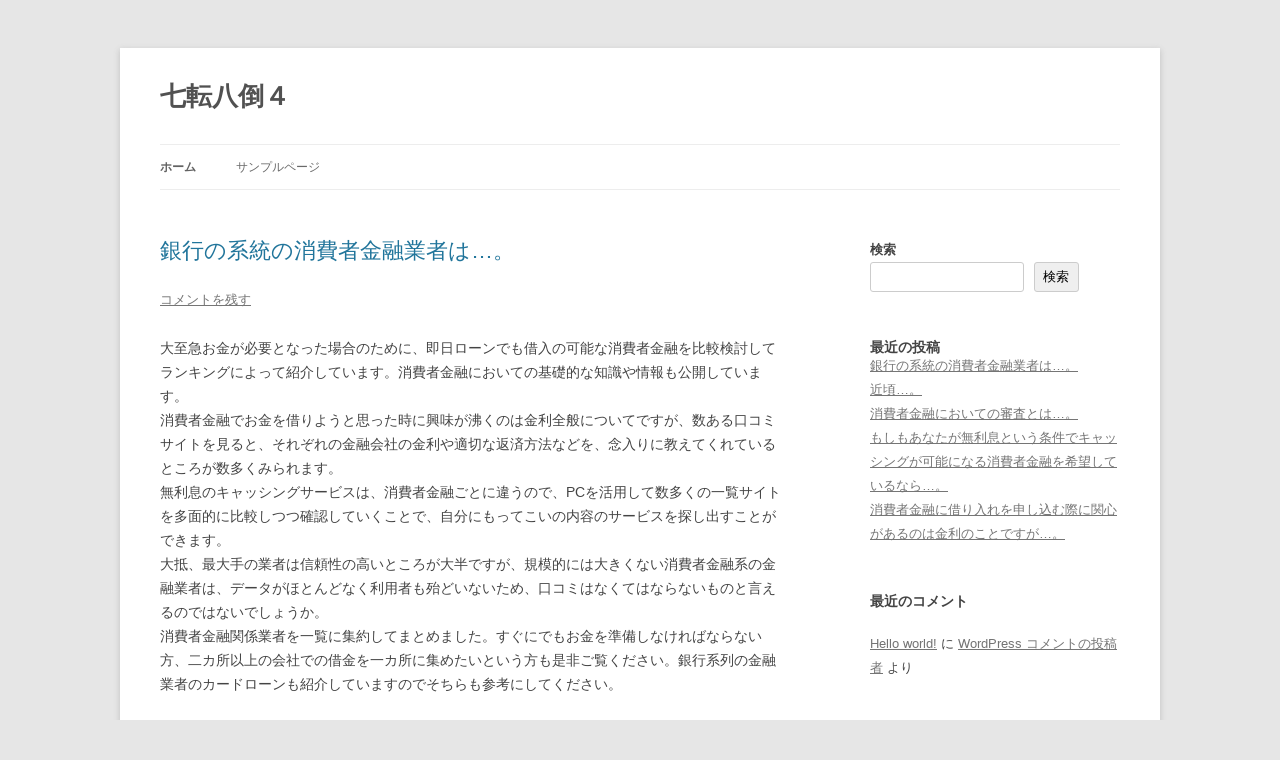

--- FILE ---
content_type: text/html; charset=UTF-8
request_url: http://solidarire.org/
body_size: 36224
content:
<!DOCTYPE html>
<!--[if IE 7]>
<html class="ie ie7" lang="ja">
<![endif]-->
<!--[if IE 8]>
<html class="ie ie8" lang="ja">
<![endif]-->
<!--[if !(IE 7) & !(IE 8)]><!-->
<html lang="ja">
<!--<![endif]-->
<head>
<meta charset="UTF-8" />
<meta name="viewport" content="width=device-width" />
<title>七転八倒４</title>
<link rel="profile" href="https://gmpg.org/xfn/11" />
<link rel="pingback" href="http://solidarire.org/xmlrpc.php">
<!--[if lt IE 9]>
<script src="http://solidarire.org/wp-content/themes/twentytwelve/js/html5.js?ver=3.7.0" type="text/javascript"></script>
<![endif]-->
<meta name='robots' content='max-image-preview:large' />
<link rel="alternate" type="application/rss+xml" title="七転八倒４ &raquo; フィード" href="http://solidarire.org/feed" />
<link rel="alternate" type="application/rss+xml" title="七転八倒４ &raquo; コメントフィード" href="http://solidarire.org/comments/feed" />
<style id='wp-img-auto-sizes-contain-inline-css' type='text/css'>
img:is([sizes=auto i],[sizes^="auto," i]){contain-intrinsic-size:3000px 1500px}
/*# sourceURL=wp-img-auto-sizes-contain-inline-css */
</style>
<style id='wp-emoji-styles-inline-css' type='text/css'>

	img.wp-smiley, img.emoji {
		display: inline !important;
		border: none !important;
		box-shadow: none !important;
		height: 1em !important;
		width: 1em !important;
		margin: 0 0.07em !important;
		vertical-align: -0.1em !important;
		background: none !important;
		padding: 0 !important;
	}
/*# sourceURL=wp-emoji-styles-inline-css */
</style>
<style id='wp-block-library-inline-css' type='text/css'>
:root{--wp-block-synced-color:#7a00df;--wp-block-synced-color--rgb:122,0,223;--wp-bound-block-color:var(--wp-block-synced-color);--wp-editor-canvas-background:#ddd;--wp-admin-theme-color:#007cba;--wp-admin-theme-color--rgb:0,124,186;--wp-admin-theme-color-darker-10:#006ba1;--wp-admin-theme-color-darker-10--rgb:0,107,160.5;--wp-admin-theme-color-darker-20:#005a87;--wp-admin-theme-color-darker-20--rgb:0,90,135;--wp-admin-border-width-focus:2px}@media (min-resolution:192dpi){:root{--wp-admin-border-width-focus:1.5px}}.wp-element-button{cursor:pointer}:root .has-very-light-gray-background-color{background-color:#eee}:root .has-very-dark-gray-background-color{background-color:#313131}:root .has-very-light-gray-color{color:#eee}:root .has-very-dark-gray-color{color:#313131}:root .has-vivid-green-cyan-to-vivid-cyan-blue-gradient-background{background:linear-gradient(135deg,#00d084,#0693e3)}:root .has-purple-crush-gradient-background{background:linear-gradient(135deg,#34e2e4,#4721fb 50%,#ab1dfe)}:root .has-hazy-dawn-gradient-background{background:linear-gradient(135deg,#faaca8,#dad0ec)}:root .has-subdued-olive-gradient-background{background:linear-gradient(135deg,#fafae1,#67a671)}:root .has-atomic-cream-gradient-background{background:linear-gradient(135deg,#fdd79a,#004a59)}:root .has-nightshade-gradient-background{background:linear-gradient(135deg,#330968,#31cdcf)}:root .has-midnight-gradient-background{background:linear-gradient(135deg,#020381,#2874fc)}:root{--wp--preset--font-size--normal:16px;--wp--preset--font-size--huge:42px}.has-regular-font-size{font-size:1em}.has-larger-font-size{font-size:2.625em}.has-normal-font-size{font-size:var(--wp--preset--font-size--normal)}.has-huge-font-size{font-size:var(--wp--preset--font-size--huge)}.has-text-align-center{text-align:center}.has-text-align-left{text-align:left}.has-text-align-right{text-align:right}.has-fit-text{white-space:nowrap!important}#end-resizable-editor-section{display:none}.aligncenter{clear:both}.items-justified-left{justify-content:flex-start}.items-justified-center{justify-content:center}.items-justified-right{justify-content:flex-end}.items-justified-space-between{justify-content:space-between}.screen-reader-text{border:0;clip-path:inset(50%);height:1px;margin:-1px;overflow:hidden;padding:0;position:absolute;width:1px;word-wrap:normal!important}.screen-reader-text:focus{background-color:#ddd;clip-path:none;color:#444;display:block;font-size:1em;height:auto;left:5px;line-height:normal;padding:15px 23px 14px;text-decoration:none;top:5px;width:auto;z-index:100000}html :where(.has-border-color){border-style:solid}html :where([style*=border-top-color]){border-top-style:solid}html :where([style*=border-right-color]){border-right-style:solid}html :where([style*=border-bottom-color]){border-bottom-style:solid}html :where([style*=border-left-color]){border-left-style:solid}html :where([style*=border-width]){border-style:solid}html :where([style*=border-top-width]){border-top-style:solid}html :where([style*=border-right-width]){border-right-style:solid}html :where([style*=border-bottom-width]){border-bottom-style:solid}html :where([style*=border-left-width]){border-left-style:solid}html :where(img[class*=wp-image-]){height:auto;max-width:100%}:where(figure){margin:0 0 1em}html :where(.is-position-sticky){--wp-admin--admin-bar--position-offset:var(--wp-admin--admin-bar--height,0px)}@media screen and (max-width:600px){html :where(.is-position-sticky){--wp-admin--admin-bar--position-offset:0px}}

/*# sourceURL=wp-block-library-inline-css */
</style><style id='wp-block-heading-inline-css' type='text/css'>
h1:where(.wp-block-heading).has-background,h2:where(.wp-block-heading).has-background,h3:where(.wp-block-heading).has-background,h4:where(.wp-block-heading).has-background,h5:where(.wp-block-heading).has-background,h6:where(.wp-block-heading).has-background{padding:1.25em 2.375em}h1.has-text-align-left[style*=writing-mode]:where([style*=vertical-lr]),h1.has-text-align-right[style*=writing-mode]:where([style*=vertical-rl]),h2.has-text-align-left[style*=writing-mode]:where([style*=vertical-lr]),h2.has-text-align-right[style*=writing-mode]:where([style*=vertical-rl]),h3.has-text-align-left[style*=writing-mode]:where([style*=vertical-lr]),h3.has-text-align-right[style*=writing-mode]:where([style*=vertical-rl]),h4.has-text-align-left[style*=writing-mode]:where([style*=vertical-lr]),h4.has-text-align-right[style*=writing-mode]:where([style*=vertical-rl]),h5.has-text-align-left[style*=writing-mode]:where([style*=vertical-lr]),h5.has-text-align-right[style*=writing-mode]:where([style*=vertical-rl]),h6.has-text-align-left[style*=writing-mode]:where([style*=vertical-lr]),h6.has-text-align-right[style*=writing-mode]:where([style*=vertical-rl]){rotate:180deg}
/*# sourceURL=http://solidarire.org/wp-includes/blocks/heading/style.min.css */
</style>
<style id='wp-block-latest-comments-inline-css' type='text/css'>
ol.wp-block-latest-comments{box-sizing:border-box;margin-left:0}:where(.wp-block-latest-comments:not([style*=line-height] .wp-block-latest-comments__comment)){line-height:1.1}:where(.wp-block-latest-comments:not([style*=line-height] .wp-block-latest-comments__comment-excerpt p)){line-height:1.8}.has-dates :where(.wp-block-latest-comments:not([style*=line-height])),.has-excerpts :where(.wp-block-latest-comments:not([style*=line-height])){line-height:1.5}.wp-block-latest-comments .wp-block-latest-comments{padding-left:0}.wp-block-latest-comments__comment{list-style:none;margin-bottom:1em}.has-avatars .wp-block-latest-comments__comment{list-style:none;min-height:2.25em}.has-avatars .wp-block-latest-comments__comment .wp-block-latest-comments__comment-excerpt,.has-avatars .wp-block-latest-comments__comment .wp-block-latest-comments__comment-meta{margin-left:3.25em}.wp-block-latest-comments__comment-excerpt p{font-size:.875em;margin:.36em 0 1.4em}.wp-block-latest-comments__comment-date{display:block;font-size:.75em}.wp-block-latest-comments .avatar,.wp-block-latest-comments__comment-avatar{border-radius:1.5em;display:block;float:left;height:2.5em;margin-right:.75em;width:2.5em}.wp-block-latest-comments[class*=-font-size] a,.wp-block-latest-comments[style*=font-size] a{font-size:inherit}
/*# sourceURL=http://solidarire.org/wp-includes/blocks/latest-comments/style.min.css */
</style>
<style id='wp-block-latest-posts-inline-css' type='text/css'>
.wp-block-latest-posts{box-sizing:border-box}.wp-block-latest-posts.alignleft{margin-right:2em}.wp-block-latest-posts.alignright{margin-left:2em}.wp-block-latest-posts.wp-block-latest-posts__list{list-style:none}.wp-block-latest-posts.wp-block-latest-posts__list li{clear:both;overflow-wrap:break-word}.wp-block-latest-posts.is-grid{display:flex;flex-wrap:wrap}.wp-block-latest-posts.is-grid li{margin:0 1.25em 1.25em 0;width:100%}@media (min-width:600px){.wp-block-latest-posts.columns-2 li{width:calc(50% - .625em)}.wp-block-latest-posts.columns-2 li:nth-child(2n){margin-right:0}.wp-block-latest-posts.columns-3 li{width:calc(33.33333% - .83333em)}.wp-block-latest-posts.columns-3 li:nth-child(3n){margin-right:0}.wp-block-latest-posts.columns-4 li{width:calc(25% - .9375em)}.wp-block-latest-posts.columns-4 li:nth-child(4n){margin-right:0}.wp-block-latest-posts.columns-5 li{width:calc(20% - 1em)}.wp-block-latest-posts.columns-5 li:nth-child(5n){margin-right:0}.wp-block-latest-posts.columns-6 li{width:calc(16.66667% - 1.04167em)}.wp-block-latest-posts.columns-6 li:nth-child(6n){margin-right:0}}:root :where(.wp-block-latest-posts.is-grid){padding:0}:root :where(.wp-block-latest-posts.wp-block-latest-posts__list){padding-left:0}.wp-block-latest-posts__post-author,.wp-block-latest-posts__post-date{display:block;font-size:.8125em}.wp-block-latest-posts__post-excerpt,.wp-block-latest-posts__post-full-content{margin-bottom:1em;margin-top:.5em}.wp-block-latest-posts__featured-image a{display:inline-block}.wp-block-latest-posts__featured-image img{height:auto;max-width:100%;width:auto}.wp-block-latest-posts__featured-image.alignleft{float:left;margin-right:1em}.wp-block-latest-posts__featured-image.alignright{float:right;margin-left:1em}.wp-block-latest-posts__featured-image.aligncenter{margin-bottom:1em;text-align:center}
/*# sourceURL=http://solidarire.org/wp-includes/blocks/latest-posts/style.min.css */
</style>
<style id='wp-block-search-inline-css' type='text/css'>
.wp-block-search__button{margin-left:10px;word-break:normal}.wp-block-search__button.has-icon{line-height:0}.wp-block-search__button svg{height:1.25em;min-height:24px;min-width:24px;width:1.25em;fill:currentColor;vertical-align:text-bottom}:where(.wp-block-search__button){border:1px solid #ccc;padding:6px 10px}.wp-block-search__inside-wrapper{display:flex;flex:auto;flex-wrap:nowrap;max-width:100%}.wp-block-search__label{width:100%}.wp-block-search.wp-block-search__button-only .wp-block-search__button{box-sizing:border-box;display:flex;flex-shrink:0;justify-content:center;margin-left:0;max-width:100%}.wp-block-search.wp-block-search__button-only .wp-block-search__inside-wrapper{min-width:0!important;transition-property:width}.wp-block-search.wp-block-search__button-only .wp-block-search__input{flex-basis:100%;transition-duration:.3s}.wp-block-search.wp-block-search__button-only.wp-block-search__searchfield-hidden,.wp-block-search.wp-block-search__button-only.wp-block-search__searchfield-hidden .wp-block-search__inside-wrapper{overflow:hidden}.wp-block-search.wp-block-search__button-only.wp-block-search__searchfield-hidden .wp-block-search__input{border-left-width:0!important;border-right-width:0!important;flex-basis:0;flex-grow:0;margin:0;min-width:0!important;padding-left:0!important;padding-right:0!important;width:0!important}:where(.wp-block-search__input){appearance:none;border:1px solid #949494;flex-grow:1;font-family:inherit;font-size:inherit;font-style:inherit;font-weight:inherit;letter-spacing:inherit;line-height:inherit;margin-left:0;margin-right:0;min-width:3rem;padding:8px;text-decoration:unset!important;text-transform:inherit}:where(.wp-block-search__button-inside .wp-block-search__inside-wrapper){background-color:#fff;border:1px solid #949494;box-sizing:border-box;padding:4px}:where(.wp-block-search__button-inside .wp-block-search__inside-wrapper) .wp-block-search__input{border:none;border-radius:0;padding:0 4px}:where(.wp-block-search__button-inside .wp-block-search__inside-wrapper) .wp-block-search__input:focus{outline:none}:where(.wp-block-search__button-inside .wp-block-search__inside-wrapper) :where(.wp-block-search__button){padding:4px 8px}.wp-block-search.aligncenter .wp-block-search__inside-wrapper{margin:auto}.wp-block[data-align=right] .wp-block-search.wp-block-search__button-only .wp-block-search__inside-wrapper{float:right}
/*# sourceURL=http://solidarire.org/wp-includes/blocks/search/style.min.css */
</style>
<style id='wp-block-search-theme-inline-css' type='text/css'>
.wp-block-search .wp-block-search__label{font-weight:700}.wp-block-search__button{border:1px solid #ccc;padding:.375em .625em}
/*# sourceURL=http://solidarire.org/wp-includes/blocks/search/theme.min.css */
</style>
<style id='wp-block-group-inline-css' type='text/css'>
.wp-block-group{box-sizing:border-box}:where(.wp-block-group.wp-block-group-is-layout-constrained){position:relative}
/*# sourceURL=http://solidarire.org/wp-includes/blocks/group/style.min.css */
</style>
<style id='wp-block-group-theme-inline-css' type='text/css'>
:where(.wp-block-group.has-background){padding:1.25em 2.375em}
/*# sourceURL=http://solidarire.org/wp-includes/blocks/group/theme.min.css */
</style>
<style id='global-styles-inline-css' type='text/css'>
:root{--wp--preset--aspect-ratio--square: 1;--wp--preset--aspect-ratio--4-3: 4/3;--wp--preset--aspect-ratio--3-4: 3/4;--wp--preset--aspect-ratio--3-2: 3/2;--wp--preset--aspect-ratio--2-3: 2/3;--wp--preset--aspect-ratio--16-9: 16/9;--wp--preset--aspect-ratio--9-16: 9/16;--wp--preset--color--black: #000000;--wp--preset--color--cyan-bluish-gray: #abb8c3;--wp--preset--color--white: #fff;--wp--preset--color--pale-pink: #f78da7;--wp--preset--color--vivid-red: #cf2e2e;--wp--preset--color--luminous-vivid-orange: #ff6900;--wp--preset--color--luminous-vivid-amber: #fcb900;--wp--preset--color--light-green-cyan: #7bdcb5;--wp--preset--color--vivid-green-cyan: #00d084;--wp--preset--color--pale-cyan-blue: #8ed1fc;--wp--preset--color--vivid-cyan-blue: #0693e3;--wp--preset--color--vivid-purple: #9b51e0;--wp--preset--color--blue: #21759b;--wp--preset--color--dark-gray: #444;--wp--preset--color--medium-gray: #9f9f9f;--wp--preset--color--light-gray: #e6e6e6;--wp--preset--gradient--vivid-cyan-blue-to-vivid-purple: linear-gradient(135deg,rgb(6,147,227) 0%,rgb(155,81,224) 100%);--wp--preset--gradient--light-green-cyan-to-vivid-green-cyan: linear-gradient(135deg,rgb(122,220,180) 0%,rgb(0,208,130) 100%);--wp--preset--gradient--luminous-vivid-amber-to-luminous-vivid-orange: linear-gradient(135deg,rgb(252,185,0) 0%,rgb(255,105,0) 100%);--wp--preset--gradient--luminous-vivid-orange-to-vivid-red: linear-gradient(135deg,rgb(255,105,0) 0%,rgb(207,46,46) 100%);--wp--preset--gradient--very-light-gray-to-cyan-bluish-gray: linear-gradient(135deg,rgb(238,238,238) 0%,rgb(169,184,195) 100%);--wp--preset--gradient--cool-to-warm-spectrum: linear-gradient(135deg,rgb(74,234,220) 0%,rgb(151,120,209) 20%,rgb(207,42,186) 40%,rgb(238,44,130) 60%,rgb(251,105,98) 80%,rgb(254,248,76) 100%);--wp--preset--gradient--blush-light-purple: linear-gradient(135deg,rgb(255,206,236) 0%,rgb(152,150,240) 100%);--wp--preset--gradient--blush-bordeaux: linear-gradient(135deg,rgb(254,205,165) 0%,rgb(254,45,45) 50%,rgb(107,0,62) 100%);--wp--preset--gradient--luminous-dusk: linear-gradient(135deg,rgb(255,203,112) 0%,rgb(199,81,192) 50%,rgb(65,88,208) 100%);--wp--preset--gradient--pale-ocean: linear-gradient(135deg,rgb(255,245,203) 0%,rgb(182,227,212) 50%,rgb(51,167,181) 100%);--wp--preset--gradient--electric-grass: linear-gradient(135deg,rgb(202,248,128) 0%,rgb(113,206,126) 100%);--wp--preset--gradient--midnight: linear-gradient(135deg,rgb(2,3,129) 0%,rgb(40,116,252) 100%);--wp--preset--font-size--small: 13px;--wp--preset--font-size--medium: 20px;--wp--preset--font-size--large: 36px;--wp--preset--font-size--x-large: 42px;--wp--preset--spacing--20: 0.44rem;--wp--preset--spacing--30: 0.67rem;--wp--preset--spacing--40: 1rem;--wp--preset--spacing--50: 1.5rem;--wp--preset--spacing--60: 2.25rem;--wp--preset--spacing--70: 3.38rem;--wp--preset--spacing--80: 5.06rem;--wp--preset--shadow--natural: 6px 6px 9px rgba(0, 0, 0, 0.2);--wp--preset--shadow--deep: 12px 12px 50px rgba(0, 0, 0, 0.4);--wp--preset--shadow--sharp: 6px 6px 0px rgba(0, 0, 0, 0.2);--wp--preset--shadow--outlined: 6px 6px 0px -3px rgb(255, 255, 255), 6px 6px rgb(0, 0, 0);--wp--preset--shadow--crisp: 6px 6px 0px rgb(0, 0, 0);}:where(.is-layout-flex){gap: 0.5em;}:where(.is-layout-grid){gap: 0.5em;}body .is-layout-flex{display: flex;}.is-layout-flex{flex-wrap: wrap;align-items: center;}.is-layout-flex > :is(*, div){margin: 0;}body .is-layout-grid{display: grid;}.is-layout-grid > :is(*, div){margin: 0;}:where(.wp-block-columns.is-layout-flex){gap: 2em;}:where(.wp-block-columns.is-layout-grid){gap: 2em;}:where(.wp-block-post-template.is-layout-flex){gap: 1.25em;}:where(.wp-block-post-template.is-layout-grid){gap: 1.25em;}.has-black-color{color: var(--wp--preset--color--black) !important;}.has-cyan-bluish-gray-color{color: var(--wp--preset--color--cyan-bluish-gray) !important;}.has-white-color{color: var(--wp--preset--color--white) !important;}.has-pale-pink-color{color: var(--wp--preset--color--pale-pink) !important;}.has-vivid-red-color{color: var(--wp--preset--color--vivid-red) !important;}.has-luminous-vivid-orange-color{color: var(--wp--preset--color--luminous-vivid-orange) !important;}.has-luminous-vivid-amber-color{color: var(--wp--preset--color--luminous-vivid-amber) !important;}.has-light-green-cyan-color{color: var(--wp--preset--color--light-green-cyan) !important;}.has-vivid-green-cyan-color{color: var(--wp--preset--color--vivid-green-cyan) !important;}.has-pale-cyan-blue-color{color: var(--wp--preset--color--pale-cyan-blue) !important;}.has-vivid-cyan-blue-color{color: var(--wp--preset--color--vivid-cyan-blue) !important;}.has-vivid-purple-color{color: var(--wp--preset--color--vivid-purple) !important;}.has-black-background-color{background-color: var(--wp--preset--color--black) !important;}.has-cyan-bluish-gray-background-color{background-color: var(--wp--preset--color--cyan-bluish-gray) !important;}.has-white-background-color{background-color: var(--wp--preset--color--white) !important;}.has-pale-pink-background-color{background-color: var(--wp--preset--color--pale-pink) !important;}.has-vivid-red-background-color{background-color: var(--wp--preset--color--vivid-red) !important;}.has-luminous-vivid-orange-background-color{background-color: var(--wp--preset--color--luminous-vivid-orange) !important;}.has-luminous-vivid-amber-background-color{background-color: var(--wp--preset--color--luminous-vivid-amber) !important;}.has-light-green-cyan-background-color{background-color: var(--wp--preset--color--light-green-cyan) !important;}.has-vivid-green-cyan-background-color{background-color: var(--wp--preset--color--vivid-green-cyan) !important;}.has-pale-cyan-blue-background-color{background-color: var(--wp--preset--color--pale-cyan-blue) !important;}.has-vivid-cyan-blue-background-color{background-color: var(--wp--preset--color--vivid-cyan-blue) !important;}.has-vivid-purple-background-color{background-color: var(--wp--preset--color--vivid-purple) !important;}.has-black-border-color{border-color: var(--wp--preset--color--black) !important;}.has-cyan-bluish-gray-border-color{border-color: var(--wp--preset--color--cyan-bluish-gray) !important;}.has-white-border-color{border-color: var(--wp--preset--color--white) !important;}.has-pale-pink-border-color{border-color: var(--wp--preset--color--pale-pink) !important;}.has-vivid-red-border-color{border-color: var(--wp--preset--color--vivid-red) !important;}.has-luminous-vivid-orange-border-color{border-color: var(--wp--preset--color--luminous-vivid-orange) !important;}.has-luminous-vivid-amber-border-color{border-color: var(--wp--preset--color--luminous-vivid-amber) !important;}.has-light-green-cyan-border-color{border-color: var(--wp--preset--color--light-green-cyan) !important;}.has-vivid-green-cyan-border-color{border-color: var(--wp--preset--color--vivid-green-cyan) !important;}.has-pale-cyan-blue-border-color{border-color: var(--wp--preset--color--pale-cyan-blue) !important;}.has-vivid-cyan-blue-border-color{border-color: var(--wp--preset--color--vivid-cyan-blue) !important;}.has-vivid-purple-border-color{border-color: var(--wp--preset--color--vivid-purple) !important;}.has-vivid-cyan-blue-to-vivid-purple-gradient-background{background: var(--wp--preset--gradient--vivid-cyan-blue-to-vivid-purple) !important;}.has-light-green-cyan-to-vivid-green-cyan-gradient-background{background: var(--wp--preset--gradient--light-green-cyan-to-vivid-green-cyan) !important;}.has-luminous-vivid-amber-to-luminous-vivid-orange-gradient-background{background: var(--wp--preset--gradient--luminous-vivid-amber-to-luminous-vivid-orange) !important;}.has-luminous-vivid-orange-to-vivid-red-gradient-background{background: var(--wp--preset--gradient--luminous-vivid-orange-to-vivid-red) !important;}.has-very-light-gray-to-cyan-bluish-gray-gradient-background{background: var(--wp--preset--gradient--very-light-gray-to-cyan-bluish-gray) !important;}.has-cool-to-warm-spectrum-gradient-background{background: var(--wp--preset--gradient--cool-to-warm-spectrum) !important;}.has-blush-light-purple-gradient-background{background: var(--wp--preset--gradient--blush-light-purple) !important;}.has-blush-bordeaux-gradient-background{background: var(--wp--preset--gradient--blush-bordeaux) !important;}.has-luminous-dusk-gradient-background{background: var(--wp--preset--gradient--luminous-dusk) !important;}.has-pale-ocean-gradient-background{background: var(--wp--preset--gradient--pale-ocean) !important;}.has-electric-grass-gradient-background{background: var(--wp--preset--gradient--electric-grass) !important;}.has-midnight-gradient-background{background: var(--wp--preset--gradient--midnight) !important;}.has-small-font-size{font-size: var(--wp--preset--font-size--small) !important;}.has-medium-font-size{font-size: var(--wp--preset--font-size--medium) !important;}.has-large-font-size{font-size: var(--wp--preset--font-size--large) !important;}.has-x-large-font-size{font-size: var(--wp--preset--font-size--x-large) !important;}
/*# sourceURL=global-styles-inline-css */
</style>

<style id='classic-theme-styles-inline-css' type='text/css'>
/*! This file is auto-generated */
.wp-block-button__link{color:#fff;background-color:#32373c;border-radius:9999px;box-shadow:none;text-decoration:none;padding:calc(.667em + 2px) calc(1.333em + 2px);font-size:1.125em}.wp-block-file__button{background:#32373c;color:#fff;text-decoration:none}
/*# sourceURL=/wp-includes/css/classic-themes.min.css */
</style>
<link rel='stylesheet' id='parent-style-css' href='http://solidarire.org/wp-content/themes/twentytwelve/style.css?ver=6.9' type='text/css' media='all' />
<link rel='stylesheet' id='child-style-css' href='http://solidarire.org/wp-content/themes/twentytwelve_child/style.css?ver=6.9' type='text/css' media='all' />
<link rel='stylesheet' id='twentytwelve-style-css' href='http://solidarire.org/wp-content/themes/twentytwelve_child/style.css?ver=20221101' type='text/css' media='all' />
<link rel='stylesheet' id='twentytwelve-block-style-css' href='http://solidarire.org/wp-content/themes/twentytwelve/css/blocks.css?ver=20190406' type='text/css' media='all' />
<script type="text/javascript" src="http://solidarire.org/wp-includes/js/jquery/jquery.min.js?ver=3.7.1" id="jquery-core-js"></script>
<script type="text/javascript" src="http://solidarire.org/wp-includes/js/jquery/jquery-migrate.min.js?ver=3.4.1" id="jquery-migrate-js"></script>
<link rel="https://api.w.org/" href="http://solidarire.org/wp-json/" /><link rel="EditURI" type="application/rsd+xml" title="RSD" href="http://solidarire.org/xmlrpc.php?rsd" />
<meta name="generator" content="WordPress 6.9" />
</head>

<body class="home blog wp-embed-responsive wp-theme-twentytwelve wp-child-theme-twentytwelve_child">
<div id="page" class="hfeed site">
	<header id="masthead" class="site-header">
		<hgroup>
			<h1 class="site-title"><a href="http://solidarire.org/" title="七転八倒４" rel="home">七転八倒４</a></h1>
			<h2 class="site-description"></h2>
		</hgroup>

		<nav id="site-navigation" class="main-navigation">
			<button class="menu-toggle">メニュー</button>
			<a class="assistive-text" href="#content" title="コンテンツへスキップ">コンテンツへスキップ</a>
			<div class="nav-menu"><ul>
<li class="current_page_item"><a href="http://solidarire.org/">ホーム</a></li><li class="page_item page-item-2"><a href="http://solidarire.org/sample-page">サンプルページ</a></li>
</ul></div>
		</nav><!-- #site-navigation -->

			</header><!-- #masthead -->

	<div id="main" class="wrapper">

	<div id="primary" class="site-content">
		<div id="content" role="main">
		
							
	<article id="post-1002" class="post-1002 post type-post status-publish format-standard hentry category-uncategorized">
				<header class="entry-header">
			
						<h1 class="entry-title">
				<a href="http://solidarire.org/archives/1002" rel="bookmark">銀行の系統の消費者金融業者は…。</a>
			</h1>
										<div class="comments-link">
					<a href="http://solidarire.org/archives/1002#respond"><span class="leave-reply">コメントを残す</span></a>				</div><!-- .comments-link -->
					</header><!-- .entry-header -->

				<div class="entry-content">
			<p>大至急お金が必要となった場合のために、即日ローンでも借入の可能な消費者金融を比較検討してランキングによって紹介しています。消費者金融においての基礎的な知識や情報も公開しています。<br />消費者金融でお金を借りようと思った時に興味が沸くのは金利全般についてですが、数ある口コミサイトを見ると、それぞれの金融会社の金利や適切な返済方法などを、念入りに教えてくれているところが数多くみられます。<br />無利息のキャッシングサービスは、消費者金融ごとに違うので、PCを活用して数多くの一覧サイトを多面的に比較しつつ確認していくことで、自分にもってこいの内容のサービスを探し出すことができます。<br />大抵、最大手の業者は信頼性の高いところが大半ですが、規模的には大きくない消費者金融系の金融業者は、データがほとんどなく利用者も殆どいないため、口コミはなくてはならないものと言えるのではないでしょうか。<br />消費者金融関係業者を一覧に集約してまとめました。すぐにでもお金を準備しなければならない方、二カ所以上の会社での借金を一カ所に集めたいという方も是非ご覧ください。銀行系列の金融業者のカードローンも紹介していますのでそちらも参考にしてください。</p>
<p>銀行の系統の消費者金融業者は、なるたけ貸し出すことができるような各社独自のユニークな審査基準によって審査を実施するので、銀行が取り扱うカードローンで拒否された方は、銀行系の消費者金融会社を試してみてください。<br />目下の未整理の債務件数が4件を超えていたら、言うまでもなく審査を通過するのはかなり大変です。その中でも著名な消費者金融になると更にきつい審査となり、拒絶されることになりがちです。<br />色々な口コミの中でぜひ見ておいた方がいいのは、カスタマーサポートに対する評価です。中小企業の消費者金融業者には、最初は貸してくれるのに、融資の追加になると態度を翻して、貸し渋る業者も実際にあるらしいです。<br />ブラックリストに載った方で、審査基準の甘い消費者金融業者をお探しなら、大手ではない消費者金融業者を試しに利用してみてもいいと思います。消費者金融の一覧表等で見つかること思います。<br />今日び、消費者金融業者は乱立していて、どこにしたらいいか悩む人が多数存在するため、ウェブや雑誌でランキングにした口コミを目にすることが可能です。</p>
<p>今月借り入れて、給料を貰ったら即返済できるならば、もはや金利のことを考えつつ借りる必要性はないわけです。無利息で借りることのできるお得な消費者金融が存在しているのです。<br />キャッシングにまつわることを比較してみようと思ったら、間違いなく健全な消費者金融比較サイトで検索するようにしてください。少なからず、胡散臭い消費者金融に誘導するような酷いサイトも見られます。<br />大至急お金が必要という状況に陥った場合でも、即日融資に応じることもできる消費者金融であれば、ピンチになった時点で借り入れを申し込んでも、余裕で間に合わすことのできる時間で、申し込みに必要な諸々の手続きができてしまうのです。<br />低金利で貸し出ししてくれる消費者金融会社をおすすめランキングという形式で比較したのでご活用ください。少しでも低金利に設定している貸金業者を選び出して、間違いのない借り受けに努めましょう。<br />融資を申し込みたい業者をある程度選んでから投稿されている口コミを閲覧すると、該当する消費者金融系金融会社に入りやすいか入りにくいかといったポイントも、知ることができていいのではないかと思います。</p>
<p><a href="https://grapevinesapgel.click/" target="_blank">葡萄樹液ジェルモンサンプルールパーフェクトジェル公式サイトだけの素敵な特典で、安心・安全＆お得</a></p>
					</div><!-- .entry-content -->
		
		<footer class="entry-meta">
			カテゴリー: <a href="http://solidarire.org/archives/category/uncategorized" rel="category tag">未分類</a> | 投稿日: <a href="http://solidarire.org/archives/1002" title="10:05 PM" rel="bookmark"><time class="entry-date" datetime="2026-01-26T22:05:51+09:00">2026年1月26日</time></a> | <span class="by-author">投稿者: <span class="author vcard"><a class="url fn n" href="http://solidarire.org/archives/author/5gmeo56p" title="Bagshaw の投稿をすべて表示" rel="author">Bagshaw</a></span></span>								</footer><!-- .entry-meta -->
	</article><!-- #post -->
							
	<article id="post-1027" class="post-1027 post type-post status-publish format-standard hentry category-uncategorized">
				<header class="entry-header">
			
						<h1 class="entry-title">
				<a href="http://solidarire.org/archives/1027" rel="bookmark">近頃…。</a>
			</h1>
										<div class="comments-link">
					<a href="http://solidarire.org/archives/1027#respond"><span class="leave-reply">コメントを残す</span></a>				</div><!-- .comments-link -->
					</header><!-- .entry-header -->

				<div class="entry-content">
			<p>審査に関する情報をとりあえず、チェックしたり比較したりしておきたいという方は、ぜひ見ておくべき内容です。各消費者金融会社の審査基準について詳しくお伝えしています。どうぞ、借入を実行する前に色々と研究してみてください。<br />貸付を受ける前に、周囲の人々に尋ねるということもないでしょうから、安心して利用できる消費者金融業者を見つけるには、口コミのデータをできるだけ活用するのがベストの方法ではないかと思います。<br />どれほど低金利をアピールされても、利用者としては最も低金利の消費者金融会社からお金を借りたいと望むのは、皆同じなのではないでしょうか。ここでは消費者金融会社の金利を低金利で徹底比較しながら情報を発信していきます。<br />実際に融資を受けてみたらびっくりすることがあった、などというような変わった口コミも時々あります。消費者金融会社に関係する口コミを公開しているページがすぐ見つかると思うので、チェックしておくといいかと思います。<br />フレキシブルな審査で受け付けてくれる、消費者金融業者を一覧にしたものです。他の金融会社で断られた場合でも簡単に断念せず、ひとまずご相談ください。他の業者における未整理の債務件数が多いという人には最適です。</p>
<p>端から無担保のローンなのに、銀行並みに低金利で融資をしてくれる消費者金融だって探してみるといくらでもあります。そういう感じの消費者金融は、ネットでいくらでも見つけ出せます。<br />近頃、消費者金融会社自体は巷にどんどん展開されていて、どこに決めようか思い悩む人が多数存在するため、ネット上やムック本などで総合ランキングの形式などの様々な口コミを目にすることがいつでも可能です。<br />消費者金融業者からお金を貸し出してもらう際、関心があるのは低金利の徹底比較ではないでしょうか。平成22年6月より改正された貸金業法が完全施行され、強化された業法となったことで、これまで以上に色々な規制が徹底されることになりました。<br />インターネットでは多様な消費者金融比較サイトが開設されており、基本的に限度額、金利などの情報をベースとして、ランキング付けして比較を行っているところが多く見られます。<br />概して、全国に支店を持っている消費者金融業者では、年収の３分の１を超過する負債があったら、融資審査を通過しませんし、借入の数が3件以上になっていてもそれは同じです。</p>
<p>たくさんの消費者金融会社が、審査に必要な時間が短いと約30分ほどと、とてもスピーディーに完了するという点をPRしています。ウェブ上での簡易審査なら、10秒とかからない間に結果が回答されます。<br />あらゆる消費者金融業者が高水準の金利設定となっているのではなく、状況に応じて銀行よりもっと低金利になったりもします。と言うより無利息の期間が長い借り入れというのであれば、低金利と判断していいでしょう。<br />今の時点で借金が4件以上だったら、確実に厳しい審査結果が予想されます。わけても大手の消費者金融だと一段と厳しい審査となり、突っぱねられるということになってしまいます。<br />直近3ヶ月の期間内に別の消費者金融の審査に落ちたという履歴があるのなら、次に申し込んだ審査をパスすることは相当難しいと思われるので、ちょっと間を置くか、一からやり直す方が早道であると思われます。<br />オリジナルの情報収集により、現在人気を集めていて貸し付けの審査に簡単に通る、消費者金融業者を一覧できるリストを作りましたのでご活用ください。やっとの思いで申し込んだのに、どの審査にも通らなければ何の意味もありませんからね！</p>
<p><a href="https://retibaby.click/" target="_blank">レチベイビー どこで買うのが安心？公式サイトを選んだ理由</a></p>
					</div><!-- .entry-content -->
		
		<footer class="entry-meta">
			カテゴリー: <a href="http://solidarire.org/archives/category/uncategorized" rel="category tag">未分類</a> | 投稿日: <a href="http://solidarire.org/archives/1027" title="1:37 PM" rel="bookmark"><time class="entry-date" datetime="2026-01-23T13:37:54+09:00">2026年1月23日</time></a> | <span class="by-author">投稿者: <span class="author vcard"><a class="url fn n" href="http://solidarire.org/archives/author/5gmeo56p" title="Bagshaw の投稿をすべて表示" rel="author">Bagshaw</a></span></span>								</footer><!-- .entry-meta -->
	</article><!-- #post -->
							
	<article id="post-1025" class="post-1025 post type-post status-publish format-standard hentry category-uncategorized">
				<header class="entry-header">
			
						<h1 class="entry-title">
				<a href="http://solidarire.org/archives/1025" rel="bookmark">消費者金融においての審査とは…。</a>
			</h1>
										<div class="comments-link">
					<a href="http://solidarire.org/archives/1025#respond"><span class="leave-reply">コメントを残す</span></a>				</div><!-- .comments-link -->
					</header><!-- .entry-header -->

				<div class="entry-content">
			<p>消費者金融全部の金利が高すぎるというわけではなく、事と次第によっては銀行と比較して低金利になり得ます。どちらかと言えば無利息期間が長くなるような借り受けだったら、低金利だと言えるでしょう。<br />大金の借り入れとなる住宅ローンやオートローンなどと比較したところでは、消費者金融会社からの融資は、高い金利を支払わなければならないような印象を持つことがよくあるでしょうが、事実はそれほどの差はないのです。<br />どの機関でお金を借りるかについては相当悩むと思いますが、出来る限り低金利で貸付を受けたいなら、今どきは消費者金融業者もカードの一つとして加えてもいいと思っています。<br />フレキシブルな審査で取り組んでくれる、消費者金融会社の一覧表です。他の金融業者がダメだった方でも簡単にあきらめないで、一度お問い合わせください。他の業者における未整理の債務件数が多くなっている人にはうってつけです。<br />近頃の消費者金融会社は、即日融資をアピールしているところが大半なので、容易にお金を受け取ることができるのがいいところです。ネットでの申し込みなら24時間いつでもどこでも応じてもらえます。</p>
<p>無利息の期間のあるカードローンというのは確実に増えていますし、近頃では名前が売れている消費者金融系の金融業者でも、長期間無利息での融資を行うところが合ったりして本当に驚かされます。<br />数多くの消費者金融系ローンの比較サイトに設けられている、返済に関するシミュレーションで実際に試してみることも必須だと思います。支払いにかかる回数や、月々の可能な返済額などから、返済にあたっての無理のない計画を立てる手伝いをしてくれます。<br />借入先の候補を絞り込んでから色々な口コミを眺めてみたら、挙げてみた消費者金融業者に行きやすいか行き辛いかなどの点も、具体的によくわかっていいものだと思います。<br />キャッシングの件を比較するのであれば、無論信頼性の高い消費者金融比較サイトから検索しましょう。往々にして、たちの悪い消費者金融をさりげなく掲載している危険なサイトだってあるのです。<br />低金利の金融業者ほど、定められた審査基準が辛くなっているというのが実情です。たくさんの消費者金融業者一目でわかるように一覧にしてお知らせしていますので、まずは借入審査の申し込みをしてみてください。</p>
<p>消費者金融においての審査とは、利用者側の現在の収入についてチェックするというより、申し込んできたその人にローンを明らかに返済できるあてがあるかもしくはないかということをもっとも念入りに審査します。<br />初めて借り入れをするという時に、金利を比較検討することが一番いい対策ではない、というのは明らかです。あなた自身にとって極めて確実で、失敗のない消費者金融を選択してください。<br />審査が素早く即日融資に対応することも可能な消費者金融系の金融会社は、今後一層ニーズが高まると考えられています。現在までに金融ブラックの経験がある方も観念することなく、申し込んでみてはいかがでしょうか。<br />消費者金融系の金融業者から借金をする場合、気にかかるのは低金利についての比較ではないかと思います。平成22年の6月に改正貸金業法へと変わり、制限の多い業法となったので、一段と様々な規制がパワーアップすることになりました。<br />貸金業法の改正に従い、消費者金融並びに銀行はあまり変わらない金利帯による金銭の貸し出しを行っていますが、金利だけに着目して比較しようとすれば、相当に銀行傘下の金融会社のカードローンの方が有利と言えるでしょう。</p>
<p><a href="https://olimscalpserum.click/" target="_blank">オーリムスカルプセラム購入は公式サイトが最も安心安全でお得です</a></p>
					</div><!-- .entry-content -->
		
		<footer class="entry-meta">
			カテゴリー: <a href="http://solidarire.org/archives/category/uncategorized" rel="category tag">未分類</a> | 投稿日: <a href="http://solidarire.org/archives/1025" title="1:18 PM" rel="bookmark"><time class="entry-date" datetime="2026-01-23T13:18:50+09:00">2026年1月23日</time></a> | <span class="by-author">投稿者: <span class="author vcard"><a class="url fn n" href="http://solidarire.org/archives/author/5gmeo56p" title="Bagshaw の投稿をすべて表示" rel="author">Bagshaw</a></span></span>								</footer><!-- .entry-meta -->
	</article><!-- #post -->
							
	<article id="post-1023" class="post-1023 post type-post status-publish format-standard hentry category-uncategorized">
				<header class="entry-header">
			
						<h1 class="entry-title">
				<a href="http://solidarire.org/archives/1023" rel="bookmark">もしもあなたが無利息という条件でキャッシングが可能になる消費者金融を希望しているなら…。</a>
			</h1>
										<div class="comments-link">
					<a href="http://solidarire.org/archives/1023#respond"><span class="leave-reply">コメントを残す</span></a>				</div><!-- .comments-link -->
					</header><!-- .entry-header -->

				<div class="entry-content">
			<p>即日融資といいますと、申込をした当日中に早速貸付を受ける事が可能というシステムです。生まれて初めて消費者金融業者で借り入れをする方は、もちろん金融機関への申込が必須となるので対応しましょう。<br />ローン会社ごとの金利に関することが、わかりやすく整理された状態で紹介されている各消費者金融キャッシングに関する比較サイトも存在します。借入に際して金利は一番に考えなければならない点なので、ちゃんと比較を重ねましょう。<br />順番に自社ホームページを比較検討していては、時間がもったいないです。当サイトのコンテンツの消費者金融会社に関しての一覧を見てみれば、それぞれの消費者金融の比較が容易に判断できます。<br />掲載されている口コミでチェックしたいのは、サポート対応についての評価です。中小零細の消費者金融のうちのいくつかは、当初は貸してくれたのに、追加を申し込むと急に態度が変わって、融資をしないという業者もたくさんあるようです。<br />即日審査だけでなく即日融資で早速、貸し付けを申し込むことが可能なので急なピンチでも安心です。加えて、みんなが知っている消費者金融業者だったら、金利も低めになっているので、不安な気持ちになることなくキャッシングすることができますよ！</p>
<p>貸金業法の改正と共に、消費者金融会社並びに銀行は似通った金利帯で貸し出しを行っていますが、単純に金利のみ比較してみれば、相当に銀行傘下の金融会社のカードローンの方が安いです。<br />総量規制の対象となる範囲を正確に頭に入れておかなければ、どんなに消費者金融系の会社一覧を入手して、片っ端から審査を申請していっても、審査に落ちてしまう状況も現にあるのです！<br />もしもあなたが無利息という条件でキャッシングが可能になる消費者金融を希望しているなら、即日での審査並びに即日キャッシングも可能になるので、SMFGグループの一員であるプロミスが、何をおいてもいいと思います。<br />大手ではない消費者金融系の会社で、名前も知らないような業者だと、借りて大丈夫なのかな…と少しばかり不安になることも多いですよね。そんな状況の時に便利なのが、そこの口コミです。<br />思いがけない出費で財布が空になっても、即日融資に対応できるようになっているため、早速融資を受けることが可能となるわけです。認知度のある消費者金融会社なら、信頼できるキャッシングができると思います。</p>
<p>数多くの消費者金融系列の業者の比較サイトに掲載されている、簡易シミュレーションなどを使ってみるのも意味のあることです。返済にかかる回数や、月々返済できる額などから、返済に関する詳細な計画を提示してくれます。<br />大手の消費者金融会社においては、リボを適用すると、年利を計算すると15％～18％とわりと高いので、審査があまり厳しくない会社のキャッシングを利用した方が、お得ということになります。<br />「あとわずかで給料日まで！」という方にうってつけの少額融資では、金利ゼロで利用できる見込みが高くなるので、無利息期間が設定されている消費者金融を効果的に活用したいものです。<br />お金を用意しなければならなくて、そして借りてから即返済が可能なキャッシングであれば、消費者金融が出している低金利というか無利息の商品の上手な利用も、非常に価値あるものです。<br />今日中にお金が要るという時の為の即日融資が可能となっている消費者金融であれば、貸し付けの審査に合格したら、早速お金を手にすることができます。即日融資が可能なのは緊急の際には本当に心強いものだと思います。</p>
<p><a href="https://gardenhoken.click/" target="_blank">ガーデン失敗しない老後資金計画ガイド 無料FP相談のリアルな評判とデメリット</a></p>
					</div><!-- .entry-content -->
		
		<footer class="entry-meta">
			カテゴリー: <a href="http://solidarire.org/archives/category/uncategorized" rel="category tag">未分類</a> | 投稿日: <a href="http://solidarire.org/archives/1023" title="1:01 PM" rel="bookmark"><time class="entry-date" datetime="2026-01-23T13:01:46+09:00">2026年1月23日</time></a> | <span class="by-author">投稿者: <span class="author vcard"><a class="url fn n" href="http://solidarire.org/archives/author/5gmeo56p" title="Bagshaw の投稿をすべて表示" rel="author">Bagshaw</a></span></span>								</footer><!-- .entry-meta -->
	</article><!-- #post -->
							
	<article id="post-1021" class="post-1021 post type-post status-publish format-standard hentry category-uncategorized">
				<header class="entry-header">
			
						<h1 class="entry-title">
				<a href="http://solidarire.org/archives/1021" rel="bookmark">消費者金融に借り入れを申し込む際に関心があるのは金利のことですが…。</a>
			</h1>
										<div class="comments-link">
					<a href="http://solidarire.org/archives/1021#respond"><span class="leave-reply">コメントを残す</span></a>				</div><!-- .comments-link -->
					</header><!-- .entry-header -->

				<div class="entry-content">
			<p>ほとんどの消費者金融業者においてのキャッシングの無利息期間は、30日前後になっています。短期で融資をしてもらうのに、無利息で借りられるサービスを上手に利用できれば、最も理想的と言っていいでしょう。<br />大手以外の消費者金融会社の場合は、いくらかは融資審査に通りやすくなりますが、総量規制の制限を受けるため、年収の額の３分の１を超える負債があったら、更なる借入は原則禁止となっています。<br />規模の大きい消費者金融では、リボ払いサービスを活用した場合に、年利にすると15％～18％とかなり高いので、審査のきつくないキャッシング・ローンを利用した方が、結果的に得になります。<br />それ程知られていない消費者金融系のローン会社で、知らない名前の業者だったりすると、大丈夫だろうかと相当不安な気持ちになるのは当たり前。そういう際頼りになるのが様々な口コミです。<br />歴史のある消費者金融業者であれば、即日での審査完了に加えて即日融資を利用したとしても、融資金利の方は低金利で借入の申し込みをすることが可能なので、安心感を持ってお金を貸してもらうことが可能になると思います。</p>
<p>インターネットでは結構な数の消費者金融についての比較サイトがあって、基本的に融資金利や限度額などの情報に焦点を当てて、おすすめランキング仕様で比較したものを紹介しているものが多数見受けられます。<br />早急にお金が必要となった方対象に、その日のうちでも借入の容易な消費者金融を様々な角度から比較してランキングにてお知らせしています。消費者金融に関する基本的な知識も公開していますのでお役立てください。<br />消費者金融に借り入れを申し込む際に関心があるのは金利のことですが、多数の口コミサイトを眺めると、各消費者金融会社の金利や最適な返済方法などを、懇切丁寧に教示してくれるところが多くみられます。<br />早急にお金が必要で、その上すぐさま完済できるようなキャッシングをする場合は、消費者金融会社が出している低金利にさえならない無利息の商品の上手な利用も、非常に価値あるものであると考えます。<br />ウェブ上で検索すれば辿りつける消費者金融業者を一覧表にしたものでは、金利に関する情報や限度額というような、キャッシングやカードローンに関しての詳しい知識が、見やすく一まとめにされています。</p>
<p>大規模な銀行グループの消費者金融なども、昨今は午後2時までの申し込みなら、即日融資に対応可能なシステムになっています。普通は、キャッシングの審査に２時間前後を要すると考えていいでしょう。<br />即日融資とは何かというと、申込をした当日中に速やかにキャッシングを受ける事が可能になるシステムです。一番最初に消費者金融業者で借り受けをするのなら、元より金融機関への申込が不可欠となりますので覚えておきましょう。<br />一般的に、大規模な業者は良心的なところが大半を占めますが、規模としては中くらいの消費者金融系の業者については、情報が払底していて実際に利用したという人もなかなかいないので、口コミは非常に重要な情報元とみなすことができます。<br />もしもあなたの知っている人が完全な無利息で借り入れが可能という消費者金融を求めているのであれば、即日審査だけでなく即日キャッシングにも対応可能なので、有名タレントのテレビCMでおなじみのプロミスが、心からお勧めできるところだと思います。<br />試しにネットで「消費者金融の口コミ」と検索してみれば、星の数ほどのウェブページが見つかります。どういったところまで信頼すればいいのかなどと戸惑いを覚える方も、少なくないのではないでしょうか。</p>
<p><a href="https://asiakokusaikekkon.com/2026/01/05/%e5%9b%bd%e9%9a%9b%e7%b5%90%e5%a9%9a%e3%81%ae%e8%b2%bb%e7%94%a8%e3%81%af%e9%ab%98%e3%81%84%e3%82%a2%e3%82%b8%e3%82%a2%e5%9b%bd%e9%9a%9b%e7%b5%90%e5%a9%9a%e7%9b%b8%e8%ab%87%e6%89%80%e3%81%8c%e3%82%a2/" target="_blank">国際結婚の費用　アプリよりコスパが良い</a></p>
					</div><!-- .entry-content -->
		
		<footer class="entry-meta">
			カテゴリー: <a href="http://solidarire.org/archives/category/uncategorized" rel="category tag">未分類</a> | 投稿日: <a href="http://solidarire.org/archives/1021" title="12:49 PM" rel="bookmark"><time class="entry-date" datetime="2026-01-23T12:49:17+09:00">2026年1月23日</time></a> | <span class="by-author">投稿者: <span class="author vcard"><a class="url fn n" href="http://solidarire.org/archives/author/5gmeo56p" title="Bagshaw の投稿をすべて表示" rel="author">Bagshaw</a></span></span>								</footer><!-- .entry-meta -->
	</article><!-- #post -->
							
	<article id="post-1019" class="post-1019 post type-post status-publish format-standard hentry category-uncategorized">
				<header class="entry-header">
			
						<h1 class="entry-title">
				<a href="http://solidarire.org/archives/1019" rel="bookmark">大手および中堅の消費者金融を収集して…。</a>
			</h1>
										<div class="comments-link">
					<a href="http://solidarire.org/archives/1019#respond"><span class="leave-reply">コメントを残す</span></a>				</div><!-- .comments-link -->
					</header><!-- .entry-header -->

				<div class="entry-content">
			<p>今や審査に必要な時間も迅速になったことから、大きな銀行の系統の消費者金融業者でも、即日融資に対応することが可能だったりしますし、小さ目のローン会社でも同じことです。<br />もともと複数の会社に完済されていない借金が存在したら、消費者金融会社が実施した審査で多重債務者と認定されることになり、審査をパスすることは相当難しくなってしまうであろうことは間違いないでしょう。<br />借りる前に、近しい人たちに質問するということもするものではないですから、心配なく利用できる消費者金融業者を探す方法としては、色々な口コミ情報を有効に使うのが理想的なやり方だと思います。<br />誰でも知っている消費者金融会社なら、即日での審査及び即日融資のケースでも、融資金利については低金利で貸し付けを申し込むことが可能になりますので、気軽に借り入れをすることが可能になると思います。<br />ウェブ上で検索してヒットするような消費者金融業者を一覧にした表では、金利のことや設定されている限度額といった、ローン・キャッシングの事細かな資料が、見やすいようにまとめて掲載されています。</p>
<p>単にインターネットで掲示されている金利情報をお知らせするだけでなく、借入限度額と比較してみた場合に、多くの消費者金融の中のどこの会社が一番効果的により低い金利で、利用させてくれるのかを比較しましたので参考にしてください。<br />中小零細の消費者金融系のローン会社なら、いくらかは貸付審査に通りやすくなりますが、総量規制のため、年収額の３分の１以上になる借金が存在するなら、新規で借りることは不可能ということになります。<br />金利が安ければ安いほど、その会社の審査基準は厳格になっているのは明白です。たくさんの消費者金融業者一覧表にして一般に公開しておりますので、まずは審査を申し込んでみたらいいのではないでしょうか。<br />大手および中堅の消費者金融を収集して、一覧リストにしました。良質な消費者金融業者です。悪どい消費者金融会社を掴まされたくないと申し込みをためらっている方の為にまとめたものです。有効に活用してください。<br />消費者金融系列にフォーカスして、キャッシングというものについて比較した情報を載せている実用重視のウェブサイトです。加えて、キャッシングの全てについてのデータを集めたコンテンツも提供しています。</p>
<p>「もうすぐ給料日！」というような方に向けた小口ローンでは、実質無料の利息で融資を受けられる確率が大きくなるので、無利息である期間が存在する消費者金融を上手に活用しましょう、<br />どこにすれば無利息なんかで、消費者金融に融資を申し込むことが可能になると思いますか？間違いなく、あなたも関心があるかと思います。となったところで、注目してほしいのがCMで有名なプロミスです。<br />あらゆる消費者金融業者が高金利なのではなくて、状況により銀行よりかえって低金利になります。どちらかと言えば無利息となるスパンが長期であるようなローンあるいはキャッシングなら、それは低金利ということになるのではないでしょうか。<br />数多くの消費者金融系列の比較サイトにだいたいある、返済シミュレーションに関するコンテンツを試みておくことにも重要な意味があります。返済の回数とか、毎月の返済額等から、返済にあたっての無理のない計画を組んでくれます。<br />債務が嵩んでどちらからも借入が不可という方は、今あなたが見ているサイトの消費者金融系列を一覧にまとめた記事の特集から依頼してみたら、他社で却下された融資が叶う可能性も無きにしもあらずなので、一度検討してみてはいかがでしょうか。</p>
<p><a href="https://asiakokusaikekkon.com/2026/01/04/%e3%83%90%e3%83%84%e3%82%a4%e3%83%8140%e4%bb%a3%e3%80%8150%e4%bb%a3%e7%94%b7%e6%80%a7%e3%81%ae%e5%86%8d%e5%a9%9a%ef%bd%9c%e6%97%a5%e6%9c%ac%e5%9c%a8%e4%bd%8f%e3%81%ae%e4%b8%ad%e5%9b%bd%e4%ba%ba/" target="_blank">バツイチ40代　50代男性の再婚　日本在住の中国人女性</a></p>
					</div><!-- .entry-content -->
		
		<footer class="entry-meta">
			カテゴリー: <a href="http://solidarire.org/archives/category/uncategorized" rel="category tag">未分類</a> | 投稿日: <a href="http://solidarire.org/archives/1019" title="11:42 PM" rel="bookmark"><time class="entry-date" datetime="2026-01-22T23:42:39+09:00">2026年1月22日</time></a> | <span class="by-author">投稿者: <span class="author vcard"><a class="url fn n" href="http://solidarire.org/archives/author/5gmeo56p" title="Bagshaw の投稿をすべて表示" rel="author">Bagshaw</a></span></span>								</footer><!-- .entry-meta -->
	</article><!-- #post -->
							
	<article id="post-1000" class="post-1000 post type-post status-publish format-standard hentry category-uncategorized">
				<header class="entry-header">
			
						<h1 class="entry-title">
				<a href="http://solidarire.org/archives/1000" rel="bookmark">大抵の大きなところの消費者金融会社は…。</a>
			</h1>
										<div class="comments-link">
					<a href="http://solidarire.org/archives/1000#respond"><span class="leave-reply">コメントを残す</span></a>				</div><!-- .comments-link -->
					</header><!-- .entry-header -->

				<div class="entry-content">
			<p>公開されている口コミで必ずチェックしたいのは、カスタマーサポートに対する評価です。小規模タイプの消費者金融業者には、はじめは貸すけれど、追加融資では一気に態度が変わって、貸し渋る業者もあるそうです。<br />大抵の大きなところの消費者金融会社は、当日契約完了後に振込先の指定口座に即日の振り込みも可能な即日振込サービスであるとか、初めて申込みされた方には、最大30日間無利息にて利用できるサービスなどを提供しています。<br />急にお金が入用となって、加えて借りてから即返せるというようなキャッシングを行うなら、消費者金融会社が出している低金利ならぬ無利息の商品を活用することも、とても有意義なものになることでしょう。<br />無利息サービスの期限内に全て返すことができる場合は、銀行系の安い利息でできるキャッシングを利用してピンチを切り抜けるよりも、消費者金融が実施している借り入れの無利息サービスを使用して借り入れる方が、賢明です。<br />元から複数のローン会社に借入が存在したら、消費者金融会社により行われた審査で多重債務者であると認定されることになり、審査を無事に通過することは非常に厳しい状況になるであろうことは必至と言っても過言ではありません。</p>
<p>どれくらい金利が安い場合でも利用者サイドは他よりも低金利の消費者金融会社で借り入れしたいという気持ちになるのは、誰でも同じことだと思います。こちらのサイトでは消費者金融会社の金利について低金利で比較して紹介していきます。<br />有用な消費者金融業者は、口コミに頼りつつ見出すのがいいと思いますが、負債を負うという事実を極力知られずにいたいと願う人が、どちらかといえば多いのも間違いなく事実なのです。<br />銀行系列の消費者金融は審査のハードルが高く、信頼度の高い借り手に限定して融資を実行します。対して審査に通り易い消費者金融は、多少低信用の顧客でも、貸し出してくれます。<br />今日びの消費者金融会社は、即日融資対応がいくらでもあるので、速やかにお金を手に入れることができてとても便利です。インターネット上で申し込むなら24時間365日大丈夫です。<br />審査がすぐに通る消費者金融をご紹介する比較サイトです。貸してもらえなくても、融資を断られてしまっても悲観的になるのはまだ早いです。低金利のローン会社を見極めて、適切に使いこなしてください。</p>
<p>審査がすぐに終わり即日融資にも応じることができる消費者金融系ローン会社は、今後一層需要が増加すると考えるのが自然です。これまでの間にブラックリストに載ってしまった方でも観念することなく、申請してみてください。<br />プロミスという会社は、誰もが認める消費者金融の業界最大手の一つといえますが、初回の利用であるということと、キャッシングの際に活用できるポイントサービスに申し込むことを前提とした、最大30日間無利息でキャッシングできるサービスというものを用意しています。<br />急いでお金が必要な時に便利な即日融資に応じた消費者金融会社であれば、キャッシングの審査が上手くいけば、速攻でお金を手にすることができます。即日融資という制度は緊急の際には実に心強いものですね。<br />消費者金融において実施する審査とは、申込客の現在の収入に関して確認をとるというより、申込を行った本人にこの先借りたお金を支払う見通しが実際にあるかどうかを審査したいというのが本当のところです。<br />中小企業の消費者金融系ローン会社の場合は、少しばかりローンの審査が緩めですが、総量規制のため、年収の３分の１を超過する借入額が存在する場合、新たに借り入れは禁止ということになるのです。</p>
<p><a href="https://someclay.com/" target="_blank">ソメルクレイは公式サイトが一番安心</a></p>
					</div><!-- .entry-content -->
		
		<footer class="entry-meta">
			カテゴリー: <a href="http://solidarire.org/archives/category/uncategorized" rel="category tag">未分類</a> | 投稿日: <a href="http://solidarire.org/archives/1000" title="9:57 PM" rel="bookmark"><time class="entry-date" datetime="2026-01-20T21:57:11+09:00">2026年1月20日</time></a> | <span class="by-author">投稿者: <span class="author vcard"><a class="url fn n" href="http://solidarire.org/archives/author/5gmeo56p" title="Bagshaw の投稿をすべて表示" rel="author">Bagshaw</a></span></span>								</footer><!-- .entry-meta -->
	</article><!-- #post -->
							
	<article id="post-998" class="post-998 post type-post status-publish format-standard hentry category-uncategorized">
				<header class="entry-header">
			
						<h1 class="entry-title">
				<a href="http://solidarire.org/archives/998" rel="bookmark">今の時代…。</a>
			</h1>
										<div class="comments-link">
					<a href="http://solidarire.org/archives/998#respond"><span class="leave-reply">コメントを残す</span></a>				</div><!-- .comments-link -->
					</header><!-- .entry-header -->

				<div class="entry-content">
			<p>普通、よく名前を聞くような業者は良心的なところが多いのが現状ですが、中小の消費者金融系の業者に関しては、情報があまり集まっておらず利用する人もほとんどいないので、口コミは必要不可欠なものということになるのではないでしょうか。<br />金利が高いに違いない、等というバイアスにこだわったりせずに、複数の消費者金融を比較してみるのもいいかもしれません。審査結果と更に商品の選択次第で、予想以上に低金利での借り換えがOKになることだって少なからずあるのです。<br />銀行の系列は審査がきつく、安全な借り手を選んで貸し付けている場合が多いです。その一方で審査のきつくない消費者金融会社は、少しぐらいリスクの高い顧客でも、貸し出してくれます。<br />借り入れを申し込みたい業者を選択してから書かれている口コミを閲覧すると、選んでみた消費者金融業者には入りやすいあるいは入りにくいなどといったことも、具体的によくわかっていいものです。<br />何にも増して大事な点は、消費者金融に関連する様々なデータの比較を重ね、全ての返済を終えるまでの確実な計画を立ててから、返済できる限度内の額においての堅実な借り入れを行うことです。</p>
<p>何度も何度も無利息という理想的な条件で融資を受けられる、有難い消費者金融なども現実にあるのですが、甘く見てはいけません。無利息で実質金利ゼロという条件に取りつかれて、余分に借りてしまっては、正しい判断ができなくなります。<br />インターネットを見ると色々な消費者金融についての比較サイトがあって、主なものとしては利用限度額であるとか金利等に関することを中心として、包括ランキングの形式で比較している場合が多数派です。<br />今の時代、消費者金融そのものが街に乱立する状態で、どこにしたらいいか思い迷う人がとても多いため、ウェブサイトや週刊誌などでランキング付けされた様々な口コミから比較することがいつでも可能です。<br />金利が安いところに限って、独自の審査基準がより厳しくなっているのは確かです。たくさんの消費者金融業者一覧表で公開していますので、まずは借入審査を申し込んでみることをお勧めします。<br />このサイトを確認しておくことにより、誰でも消費者金融でカードローンの審査を無事通過する為にどんな手を使えばいいかわかるので、時間を費やして貸付をしてくれそうな消費者金融一覧などを探しまくることはないのです。</p>
<p>通常の一般的なクレジットカードなら、数日～一週間くらいで審査をパスすることが可能になりますが、消費者金融のカードは、勤めている場所や平均年収なども調べられ、審査が終わるのが約１か月後になります。<br />利用限度額、金利、審査の時間等さまざまな比較事項がありますが、ありのままに言うと、各々の消費者金融間においての金利や利用限度額の差に関していえば、昨今ではほぼ全く見受けられないとみていいでしょう。<br />あまり知られていない消費者金融系の金融業者で、聞いたことのない企業名の所を見ると、利用して大丈夫なのかとかなり不安な気持ちになるものですよね。そういう際使えるのが口コミなのです。<br />収入証明の要不要で消費者金融の業者を選択する場合は、店舗への来店なしでの即日融資にも対応できるので、消費者金融にとどまらず、銀行系列のキャッシングも念頭に置いておくというのもいいでしょう。<br />口コミ情報でチェックしておくべきなのは、サポートの対応です。知名度のあまり高くない消費者金融業者のうちのいくつかは、当初は普通に貸してくれたのに、融資の追加になると手のひらを返すように、融資をしてくれなくなる会社もあるとのことです。</p>
<p><a href="https://meplustasupurasugussuri.click/" target="_blank">me+tasuミープラスタス 公式サイトからの購入が一番安心お得</a></p>
					</div><!-- .entry-content -->
		
		<footer class="entry-meta">
			カテゴリー: <a href="http://solidarire.org/archives/category/uncategorized" rel="category tag">未分類</a> | 投稿日: <a href="http://solidarire.org/archives/998" title="9:27 PM" rel="bookmark"><time class="entry-date" datetime="2026-01-20T21:27:53+09:00">2026年1月20日</time></a> | <span class="by-author">投稿者: <span class="author vcard"><a class="url fn n" href="http://solidarire.org/archives/author/5gmeo56p" title="Bagshaw の投稿をすべて表示" rel="author">Bagshaw</a></span></span>								</footer><!-- .entry-meta -->
	</article><!-- #post -->
							
	<article id="post-1016" class="post-1016 post type-post status-publish format-standard hentry category-uncategorized">
				<header class="entry-header">
			
						<h1 class="entry-title">
				<a href="http://solidarire.org/archives/1016" rel="bookmark">消費者金融業者を一覧表にまとめて掲載しました…。</a>
			</h1>
										<div class="comments-link">
					<a href="http://solidarire.org/archives/1016#respond"><span class="leave-reply">コメントを残す</span></a>				</div><!-- .comments-link -->
					</header><!-- .entry-header -->

				<div class="entry-content">
			<p>どれだけ金利が安いと言っても、借り手の立場からするとどこよりも低金利の消費者金融業者に借入を申し込みたいという気持ちになるのは、当然ではないかと思います。ここでは消費者金融金利について低金利キャッシングなどを比較して紹介していきたいと思います。<br />周知されている消費者金融業者を選べば、即日審査だけでなく即日融資で貸してもらう場合でも、貸付金利に関しましては低金利で借入の申し込みをすることが可能になると思いますので、不安な気持ちになることなくキャッシングすることができるのです。<br />数多くの消費者金融で、審査の所要時間が最短の場合30分と、すぐに終わるという点をメリットとしています。ネットでの簡易診断を受ければ、10秒以内に結果がわかります。<br />各人に適切なものを確実に、検討して判断することが重要になってきます。「消費者金融系列」と「銀行・信販系列」に分けて比較を試みたので、選択する際の目安としてご一読ください。<br />銀行グループの金融業者のカードローンは消費者金融会社と比較して、支払わなければならない金利がはるかに低く、借入限度額も高くなっています。とはいえ、審査の進行や即日融資の件では、消費者金融の方がかなり早いと言えます。</p>
<p>消費者金融業者を一覧表にまとめて掲載しました。即お金が要るという方、二カ所以上の会社での負債を一つにまとめたいという心づもりのある方にも見ていただきたいです。銀行系列会社のカードローンも紹介しているので合わせてご覧ください。<br />キャッシングの利用を想定しているなら、むやみにバイトの働き口をあちこち変えないでいる方が、消費者金融業者の貸し付けの審査には、好印象であるのは確かです。<br />金利が安かったら利息負担額も少なくなりますが、返済するときにすぐに行けるところにするなど、色々な角度から思い思いに消費者金融に関連して、じっくり比較したい内容が存在することでしょう。<br />どんな人でも不安な気持ちにならずに借りられる消費者金融会社を比較ランキング化して一覧のリストにまとめたので、ビギナーだからと言って不安になることなく、気楽に借金をすることが可能となるのです。<br />2010年6月の改正貸金業法の完全施行に追随して、消費者金融会社並びに銀行はあまり変わらない金利帯による融資を行っていますが、金利のみをマークして比較すると、比べ物にならないほど銀行系ローン会社のカードローンの方が安いです。</p>
<p>利用限度額、金利、審査の時間等多様な比較するべき項目があるのですが、ぶっちゃけ、消費者金融業者間での金利や限度額に関する格差は、今やほぼ完全になくなっているものと考えていいでしょう。<br />このサイトに目を通すことによって、あなたにも消費者金融会社で貸し付けの審査が上手くいく為の方策が見えてくるので、手間をかけて借り入れOKの消費者金融の一覧表等を検索して探すこともありません。<br />お金が入用で、そして借りてから即返済できるキャッシングには、消費者金融が提供する低金利と言うより無利息の商品をうまく利用することも、とても有用なものになることでしょう。<br />融資を受ける金額帯により金利は変化するため、あなたにちょうどいい消費者金融業者自体も違ってきて当然です。低金利という項目だけにとらわれても、あなたにうってつけの消費者金融会社を選択することはできません。<br />銀行系の消費者金融業者は、最大限貸し出しが行えるような会社ごとと言ってもいい審査基準を有しているので、銀行が扱っているカードローンで拒否された方は、銀行系列の消費者金融業者なら大丈夫かもしれません。</p>
<p><a href="https://peniboosutopuremiamu.click/" target="_blank">ペニブーストプレミアム購入は公式サイトが最も安心・安全・お得です</a></p>
					</div><!-- .entry-content -->
		
		<footer class="entry-meta">
			カテゴリー: <a href="http://solidarire.org/archives/category/uncategorized" rel="category tag">未分類</a> | 投稿日: <a href="http://solidarire.org/archives/1016" title="7:32 PM" rel="bookmark"><time class="entry-date" datetime="2026-01-17T19:32:58+09:00">2026年1月17日</time></a> | <span class="by-author">投稿者: <span class="author vcard"><a class="url fn n" href="http://solidarire.org/archives/author/5gmeo56p" title="Bagshaw の投稿をすべて表示" rel="author">Bagshaw</a></span></span>								</footer><!-- .entry-meta -->
	</article><!-- #post -->
							
	<article id="post-1014" class="post-1014 post type-post status-publish format-standard hentry category-uncategorized">
				<header class="entry-header">
			
						<h1 class="entry-title">
				<a href="http://solidarire.org/archives/1014" rel="bookmark">キャッシングに関することを比較する際は…。</a>
			</h1>
										<div class="comments-link">
					<a href="http://solidarire.org/archives/1014#respond"><span class="leave-reply">コメントを残す</span></a>				</div><!-- .comments-link -->
					</header><!-- .entry-header -->

				<div class="entry-content">
			<p>キャッシングに関することを比較する際は、迷わず健全な消費者金融比較サイトから検索をかけるようにしましょう。時に、反社会的な消費者金融業者をさりげなく掲載している物騒なサイトも存在します。<br />そもそもどこに行けば完全な無利息で、消費者金融に融資を申請することができるのでしょうか？当たり前のことながら、あなたも関心を持っているのではないでしょうか。それで、一押しなのがテレビのCMや広告などでなじみのあるプロミスです。<br />ケースごとの審査で受けてくれる、消費者金融の系列会社一覧表です。他の金融業者がダメだった方でもギブアップせず、とりあえずご相談ください。他の業者からの借入の件数が多いという人には特に推奨できます。<br />消費者金融系を基本とした、キャッシングの件を様々な視点から比較して紹介しているサイトになっています。それ以外にも、キャッシングのあらゆる件につながる様々な資料を集めたコンテンツもあります。<br />例えば無利息という条件でキャッシングを実施している消費者金融に興味を持っているのなら、即日審査および即日キャッシングにも応じているので、三井住友フィナンシャルグループのプロミスが、非常にお勧めできるところだと自信を持って言えます。</p>
<p>借り入れから一週間以内に全ての返済を終えたなら、何回利用しても一週間無利息という他にはないサービスを行っている消費者金融も実際にあります。一週間という短期間ですが、返済を終了する確かな自信があるなら、魅力的な制度だと言えます。<br />無利息キャッシングサービスは、個々の消費者金融業者により異なるので、パソコンを使って多種多様な一覧サイトの比較をしつつ見ていくことで、自分に最適な内容のサービスを探し当てることができることでしょう。<br />都合のいい消費者金融とは、口コミを頼りに探すのがいいと思いますが、お金の貸し付けを受けるという現実を極力知られたくないなどと思ってしまう人が、多数いるというのも疑いようのない事実です。<br />だいたい、名前の通った会社は信用できるところが多いのは確かですが、まだまだこれからの消費者金融系の会社は、情報が乏しく実際の利用者もあまりいないので、口コミは絶対必要なものと言っていいでしょう。<br />消費者金融系の金融会社からお金を貸してもらうのに、関心を持つのは低金利の徹底比較ではないでしょうか。平成22年の6月に改正貸金業法へと変わり、業法になって、もっと債権者を守る規制が徹底されることになりました。</p>
<p>「給料日まであとわずか！」といった方向けの小口ローンでは、実質無利息で借り入れできる可能性が間違いなく大きいので、無利息期間が設けられている消費者金融を能率的に使いたいものです。<br />「何としてでも即刻現金を用意しなければならない」・「家族や親戚にも大事な友人にもお金の話はしたくない」。こんな時、無利息の期間が存在している消費者金融に援助してもらいましょう。<br />急いでお金が必要な時に便利な即日融資に即応した消費者金融業者ならば、貸し付けの審査に受かれば、即座にお金が手に入ります。即日融資を利用できるというのはピンチの時には本当に助かります。<br />ごく普通の消費者金融業者だと、無利息が利用できる期間は長くても１週間前後であるにもかかわらず、プロミスの場合だと初回利用時に最大30日間、無利息という夢のような金利でお金を借りることができるというわけです。<br />実際に使ってみた人々からの本心からの声は、とても貴重で大事なものです。消費者金融会社を利用する予定があるなら、最初にその業者に対する口コミを読んでみることを助言したいです。</p>
<p><a href="https://olimscalpserum.click/" target="_blank">オーリムスカルプセラム購入は公式サイトが最も安心安全でお得です</a></p>
					</div><!-- .entry-content -->
		
		<footer class="entry-meta">
			カテゴリー: <a href="http://solidarire.org/archives/category/uncategorized" rel="category tag">未分類</a> | 投稿日: <a href="http://solidarire.org/archives/1014" title="6:56 PM" rel="bookmark"><time class="entry-date" datetime="2026-01-17T18:56:07+09:00">2026年1月17日</time></a> | <span class="by-author">投稿者: <span class="author vcard"><a class="url fn n" href="http://solidarire.org/archives/author/5gmeo56p" title="Bagshaw の投稿をすべて表示" rel="author">Bagshaw</a></span></span>								</footer><!-- .entry-meta -->
	</article><!-- #post -->
							
	<article id="post-1012" class="post-1012 post type-post status-publish format-standard hentry category-uncategorized">
				<header class="entry-header">
			
						<h1 class="entry-title">
				<a href="http://solidarire.org/archives/1012" rel="bookmark">どれくらい金利が安い場合でも利用者としては最も低金利の消費者金融から借り受けたいと考えるのは…。</a>
			</h1>
										<div class="comments-link">
					<a href="http://solidarire.org/archives/1012#respond"><span class="leave-reply">コメントを残す</span></a>				</div><!-- .comments-link -->
					</header><!-- .entry-header -->

				<div class="entry-content">
			<p>よくあるようなネットで周知されている金利のお知らせをするだけではなく、利用限度額と比較して、どの消費者金融会社が最も効率よくなるべく低金利で、借り受けさせてくれるのかを比較しましたので参考にしてください。<br />どれくらい金利が安い場合でも利用者としては最も低金利の消費者金融から借り受けたいと考えるのは、当然です。こちらのサイトでは消費者金融業者の金利に関して低金利キャッシングなどを比較して記事にしていきます。<br />大至急現金が必要な人に向けて、即日ローンでも容易に借り入れできる消費者金融に関する比較をランキングにてお知らせしています。消費者金融においての入門知識も公開していますのでお役立てください。<br />金利が高いに決まってる、という勝手なイメージにこだわらないで、消費者金融の比較を試みるのもお勧めの方法です。審査結果と利用する金融商品次第で、思いのほか低金利で借り換えてしまえる嬉しい誤算も少なからずあるのです。<br />申し込みたい借金先をいくつか挙げてから、そこについての口コミを読んでみると、選んだ消費者金融業者には入りやすいか入りにくいかなどの点も、わかりやすくていいのではないでしょうか。</p>
<p>お金を借りる前に、周囲にわからないことを尋ねたりもしないものだと思いますので、安心して利用できる消費者金融業者を見出すには、口コミを活用するのが最適な方法かと思います。<br />無利息期間内に全額の返済ができるというのであれば、銀行でできる低利息の融資を利用してピンチを切り抜けるよりも、消費者金融が提供している無利息サービスで借りる方が、賢い選択と言えます。<br />自前のリサーチによって、知名度が高くてキャッシングの審査に簡単に通る、消費者金融業者の一覧表を作ってみました。せっかく申し込んだのに、審査がダメだったら徒労に終わってしまいますから。<br />「あとわずかで給料日まで！」というような方に最適な小口ローンでは、利息ゼロ円で融資を受けられる可能性が間違いなく高いので、無利息である期間が存在する消費者金融を有効に活用しましょう、<br />低金利の借り換えローンを利用して、一層金利を低くするのも有効な方法の一つです。ですが、一番最初に他よりも低金利の消費者金融業者において、お金を借りるのが理想的なやり方であることは間違いないでしょう。</p>
<p>今月キャッシングをして、次の給料が入ったら返済を完了できるということが確実にできるなら、すでに金利について考慮しつつ融資を受ける必要はなくなってしまいます。無利息で融資が受けられるお得な消費者金融業者が存在しているのです。<br />大手・中堅消費者金融をピックアップして、見やすいように一覧にしました。健全な消費者金融業者です。反社会的な消費者金融会社にお金を巻き上げられたくないと願っている方が安心して申し込めるように作成しました。是非参考にしてください。<br />ごく普通の消費者金融の場合ですと、無利息の期間はいいところで１週間前後なのに対し、プロミスだったら新規申込時に最大30日、無利息ということで貸付を受けるということが可能です。<br />大抵の場合において、大規模な業者は健全なところが多いと言えますが、まだまだこれからの消費者金融系列のローン会社に関しては、情報が少ないし利用する人がとても少ないので、口コミは非常に重要な情報元と言っていいでしょう。<br />誰でも知っている消費者金融業者であれば、即日での審査かつ即日融資で借り入れをする場合でも、融資金利については低金利で貸し出してもらうことが可能になると思いますので、何の心配もなくキャッシングすることが可能です。</p>
<p><a href="https://asiakokusaikekkon.com/" target="_blank">中国人と結婚を考える40代・50代男性へ｜日本在住女性と出会う現実的な方法</a></p>
					</div><!-- .entry-content -->
		
		<footer class="entry-meta">
			カテゴリー: <a href="http://solidarire.org/archives/category/uncategorized" rel="category tag">未分類</a> | 投稿日: <a href="http://solidarire.org/archives/1012" title="6:03 PM" rel="bookmark"><time class="entry-date" datetime="2026-01-17T18:03:35+09:00">2026年1月17日</time></a> | <span class="by-author">投稿者: <span class="author vcard"><a class="url fn n" href="http://solidarire.org/archives/author/5gmeo56p" title="Bagshaw の投稿をすべて表示" rel="author">Bagshaw</a></span></span>								</footer><!-- .entry-meta -->
	</article><!-- #post -->
							
	<article id="post-1010" class="post-1010 post type-post status-publish format-standard hentry category-uncategorized">
				<header class="entry-header">
			
						<h1 class="entry-title">
				<a href="http://solidarire.org/archives/1010" rel="bookmark">消費者金融系列を主軸とした…。</a>
			</h1>
										<div class="comments-link">
					<a href="http://solidarire.org/archives/1010#respond"><span class="leave-reply">コメントを残す</span></a>				</div><!-- .comments-link -->
					</header><!-- .entry-header -->

				<div class="entry-content">
			<p>色々なローン会社の金利に関する情報が、比較しやすいように整理して掲載されている消費者金融業者の比較サイトも存在します。金利というのは重視すべき項目なので、丁寧に比較するべきです。<br />大抵の場合において、知名度の高い会社は安心して利用できるところが主流ですが、規模としては中くらいの消費者金融系のローン会社は、データがほとんどなく利用者もそれほどいないので、口コミは重要度がかなり高いとみなすことができます。<br />緊急に現金を用意しなければならない状況に陥ってしまっても、即日融資にも応じられる消費者金融業者の場合なら、緊急にお金が要るとなった時点で融資を申し込んでも、何の問題もなく間に合ってしまう早さで、申し込みに必要な一連の手続きができます。<br />期間内に返し終わることができるのだったら、銀行系列の利息の安い借り入れを利用してお金を手に入れるよりも、消費者金融が実施している融資が無利息で受けられるサービスを使用して借り入れる方が、明らかにお得です。<br />最近の3ヶ月のうちに消費者金融会社の審査が不合格であったなら、次の審査に合格することは困難なので、先へ延ばすか、体勢を整え直してからの方が近道であると考えた方がいいでしょう。</p>
<p>負債が膨らんでどの金融業者からも借入が望めない方は、このサイトの消費者金融系列のローン会社一覧の特集から申請すれば、貸し出しが叶う場合も大いにあると思われるので、一考する余地はあるかと思います。<br />低金利のところに融資を申し込みたいと考えるなら、今からお伝えする消費者金融会社を推奨します。消費者金融ごとに決められている金利がなるべく低いところをランキング化して比較したものをご紹介します！<br />お金を借りる前に、近くにいる人々からいろいろ聞いたりすることもするものではないですから、気軽に利用できる消費者金融業者を探し当てるには、口コミによる情報を便利に使うのが最適な方法かと思います。<br />消費者金融系列を主軸とした、キャッシングに関わることを比較したサイトになっています。また、キャッシング丸ごと全てに関する多彩な情報コンテンツも数多く公開しています。<br />所得証明が必要かどうかで消費者金融の業者を決めるなら、来店が不要で即日融資にも応じることが可能なので、消費者金融のみならず、銀行系列の金融業者のキャッシングも想定しておくという手もあります。</p>
<p>消費者金融の金利というのは、ローン・キャッシングにそなわる性能それ自体を示しており、現時点で利用したいと思った人は比較サイトなどを役立てて、上手に低金利でキャッシングできるところを比較検討してから選ぶことが当然という時代になっています。<br />高金利であるに違いない、などという考えにとらわれたりせずに、消費者金融に関して比較するのもいいと思います。審査結果と融資商品の内容によっては、意外なほどの低金利で借り換えできてしまう状況になることもたまにあるのです。<br />融資を申し込む機関であれこれ悩んでしまうものですが、なるべく低金利にて借りようと思うなら、昨今は消費者金融業者も可能性の一つに組み入れてはどうかと思うのです。<br />消費者金融系のローン会社から借金をする場合、気がかりなのは低金利に関する比較ではないでしょうか。2010年6月より貸金業法に変わり、制限の加えられた業法となったことで、ますます消費者を守るための規制が徹底されました。<br />近頃では消費者金融系の金融会社へ申し込むのも、インターネットを利用する人も増えてきたので、消費者金融を取り上げた口コミサイトや、ユニークな比較サイトも数多くあるのです。</p>
<p><a href="http://laminas.click/" target="_blank">ラミナス購入は公式サイトが安心・安全・お得です</a></p>
					</div><!-- .entry-content -->
		
		<footer class="entry-meta">
			カテゴリー: <a href="http://solidarire.org/archives/category/uncategorized" rel="category tag">未分類</a> | 投稿日: <a href="http://solidarire.org/archives/1010" title="10:30 AM" rel="bookmark"><time class="entry-date" datetime="2026-01-16T10:30:53+09:00">2026年1月16日</time></a> | <span class="by-author">投稿者: <span class="author vcard"><a class="url fn n" href="http://solidarire.org/archives/author/5gmeo56p" title="Bagshaw の投稿をすべて表示" rel="author">Bagshaw</a></span></span>								</footer><!-- .entry-meta -->
	</article><!-- #post -->
							
	<article id="post-1008" class="post-1008 post type-post status-publish format-standard hentry category-uncategorized">
				<header class="entry-header">
			
						<h1 class="entry-title">
				<a href="http://solidarire.org/archives/1008" rel="bookmark">審査についての詳しいことを借りる前に…。</a>
			</h1>
										<div class="comments-link">
					<a href="http://solidarire.org/archives/1008#respond"><span class="leave-reply">コメントを残す</span></a>				</div><!-- .comments-link -->
					</header><!-- .entry-header -->

				<div class="entry-content">
			<p>実体験として利用してみたところ驚くべきことがあった、という興味をそそられる口コミもたまに見かけます。消費者金融会社の様々な口コミを公開しているページがたくさんありますから、チェックしておいた方がいいでしょう。<br />あなたにとって安全に利用できる消費者金融会社をランキングにして簡潔な一覧表にまとめてみたので、不安感に苛まれることなく、リラックスして融資を申し込むことができるのです。<br />そこまで認知度のない消費者金融会社だと、食い物にされてあり得ない高金利で貸付を実行される場合が結構ありますので、即日融資を希望してお金を借りるのなら、大規模な消費者金融にて借りることをお勧めしておきます。<br />緊急にお金を工面する必要があって、それでも借りてすぐに返すことが可能な借り入れを行うなら、消費者金融会社が提供する低金利ですらない無利息の金融商品を賢く活用するのも、とても価値の高いものであります。<br />銀行の系列のなっている消費者金融の中にも、ネットでの申し込みを受けているところも意外に多く存在しています。そのおかげで、カードローンの審査速度のアップと当日中に融資が受けられる即日融資が実際に可能となったのです。</p>
<p>「どうあっても急遽お金を準備しなければならない」家族にも大切な友達にもお金を借りるようなことはしたくない」。こんな時、無利息期間が存在する消費者金融に支援を求めましょう。<br />消費者金融から借り入れをする際に最も気になるのは金利に関することですが、多数の口コミサイトを眺めると、各金融会社の金利や最適な返済方法などを、詳細に示してくれているところがたくさん見られます。<br />金利が安かったらそれに応じて金利負担も減るということですが、お金を返すのにすぐに行けるところにするなど、あれこれ個々で消費者金融に関連して、比較するべき箇所があって当たり前です。<br />「給料日までもうちょっと！」というような方に最適なマイクロクレジットでは、利息が実質ゼロ円で融資を受けられる見込みが大きくなるので、無利息期間が設けられている消費者金融を効果的に活かしましょう。<br />無利息サービスの条件などは、消費者金融ごとに違うものなので、スマホや携帯電話を利用して数多くの一覧サイトを多角的に比較しながら眺めていくことにより、自分にうってつけの有益なサービスを見出すことができるでしょう。</p>
<p>当日すぐに融資が受けられる即日融資が希望という方は、その日のうちの融資に対応可能な時間も、一つ一つの消費者金融により異なりますので、融資可能な時間を覚えておくことが大切です。<br />最初から無担保のローンであるにもかかわらず、まるで銀行のように低金利で借りられる消費者金融会社というのもたくさんあります。そういった消費者金融会社は、PCを使って問題なく見つけられます。<br />消費者金融において金利と言えば、ローン・キャッシングの持つ性能それ自体であり、この頃は利用する側は比較サイトを活用して、慎重に低金利でキャッシングをしてくれるローン会社を比較した中からチョイスする時代になりました。<br />消費者金融の中でも人気の高いプロミスは、言うまでもなく消費者金融の最大手に数えられるうちの一つですが、初回の借り入れであるということと、独自のポイントサービスに申し込みをすることを前提とした、最大30日間無利息でキャッシングできるサービスを行っています。<br />審査についての詳しいことを借りる前に、チェックしたり比較をしたい人は、必ず見ておきたい内容です。諸々の消費者金融会社における審査基準についての詳細をお届けしています。できることなら、いろいろ決めてしまう前に自分なりに調査してみてください。</p>
<p><a href="https://anrare.click/" target="_blank">アンレアセラム・ANRARE・公式サイトからの購入が安心・安全・お得</a></p>
					</div><!-- .entry-content -->
		
		<footer class="entry-meta">
			カテゴリー: <a href="http://solidarire.org/archives/category/uncategorized" rel="category tag">未分類</a> | 投稿日: <a href="http://solidarire.org/archives/1008" title="10:24 AM" rel="bookmark"><time class="entry-date" datetime="2026-01-16T10:24:29+09:00">2026年1月16日</time></a> | <span class="by-author">投稿者: <span class="author vcard"><a class="url fn n" href="http://solidarire.org/archives/author/5gmeo56p" title="Bagshaw の投稿をすべて表示" rel="author">Bagshaw</a></span></span>								</footer><!-- .entry-meta -->
	</article><!-- #post -->
							
	<article id="post-1006" class="post-1006 post type-post status-publish format-standard hentry category-uncategorized">
				<header class="entry-header">
			
						<h1 class="entry-title">
				<a href="http://solidarire.org/archives/1006" rel="bookmark">今どきの消費者金融会社は…。</a>
			</h1>
										<div class="comments-link">
					<a href="http://solidarire.org/archives/1006#respond"><span class="leave-reply">コメントを残す</span></a>				</div><!-- .comments-link -->
					</header><!-- .entry-header -->

				<div class="entry-content">
			<p>今どきの消費者金融会社は、即日融資対応が大部分なので、ただちにお金を受け取ることができてとても便利です。ネットによる申し込みならば24時間休むことなくOKです。<br />ビギナーでも安心して利用できる消費者金融会社をランキングにして見やすい一覧にまとめ上げたので、未経験でも心配なく、落ち着いて融資をしてもらうことが可能です。<br />中堅クラスの消費者金融だと、食い物にされてやたらと高い金利でお金を貸してくる場合がかなりあるという事ですので、即日融資の形で貸付をしてもらう場合は、知名度の高い消費者金融系ローン会社で借りるのが一番いいです。<br />高金利であるに違いない、という既成概念にこだわったりせずに、消費者金融に関して比較するのもお勧めの方法です。審査結果と利用する金融商品次第で、意外なほどの低金利で借り換えが実行できるケースもたまにあるのです。<br />実生活で利用してみたら思わぬことがあった、というような注目の口コミも見かけます。消費者金融会社に関連した口コミを特集しているブログが探せばたくさんあるので、ぜひ見ておくといいと考えています。</p>
<p>柔軟な姿勢の審査で受けてくれる、消費者金融系列のローン会社一覧です。他社で却下された方でも引き下がらず、まずはお気軽にお問い合わせください！異なる業者の利用件数が何件もある人には特に推奨できます。<br />初の借り入れで、低金利の業者を比較することが理想的な方策ではない、と言っても過言ではありません。あなたの立場から極めて健全で、誠実な消費者金融を厳選しましょう。<br />融資を申し込む前に、周囲の人々に対して何か聞いてみたりとかも通常はしないでしょうから、便利な消費者金融業者を見出すには、口コミによる情報を有効に使うのがベストの方法ではないかと思います。<br />負債の一つである住宅ローンや自動車ローンなんかと比較をすると、消費者金融会社での借り入れは、高めの金利となっているように思う人は多いかと思いますが、率直に言えば違います。<br />消費者金融業者を一覧にまとめて見やすくしました。すぐさまお金を準備しなければならない方、複数の会社でしている整理できていない債務を一つにしたいと考えている方にもお勧めです。銀行系列のカードローンも参考までに紹介しています。</p>
<p>審査があまり厳しくない消費者金融をお伝えする比較サイトです。借入できなくても、一蹴されても悲観的になる必要は全くないのです。低金利での借り入れができるところをチョイスし、適切に役立ててください。<br />銀行系列のローン会社は審査に通りにくく、しっかりと返済できる借り手だけにお金を貸します。その一方で審査のきつくない消費者金融会社は、多少信用できない借り手でも、貸付をしてくれるのです。<br />普通にウェブ上で周知されている金利をお知らせするだけでなく、借入の限度額と比較してみた場合に、何という消費者金融が一層低い金利で、お金を貸し付けてくれるのか貸付をしてくれるのかについて比較してみましたので参考にしてください。<br />色々な消費者金融業者を主軸とした、キャッシングというものについて比較した結果を掲載したいわゆる比較サイトの一つです。更に、キャッシングのいろいろに絡んだ多彩な情報コンテンツも用意しています。<br />もし完全な無利息で借り入れができてしまう消費者金融を探し求めているなら、即日での審査並びに即日キャッシングも可能になっているので、CMでなじみの深いプロミスが、心からお勧めできる業者です。</p>
<p><a href="https://bechillax.online/?page_id=7&amp;preview=true" target="_blank">ビーチラックス公式サイトからの購入が安心・安全</a></p>
					</div><!-- .entry-content -->
		
		<footer class="entry-meta">
			カテゴリー: <a href="http://solidarire.org/archives/category/uncategorized" rel="category tag">未分類</a> | 投稿日: <a href="http://solidarire.org/archives/1006" title="10:15 AM" rel="bookmark"><time class="entry-date" datetime="2026-01-16T10:15:53+09:00">2026年1月16日</time></a> | <span class="by-author">投稿者: <span class="author vcard"><a class="url fn n" href="http://solidarire.org/archives/author/5gmeo56p" title="Bagshaw の投稿をすべて表示" rel="author">Bagshaw</a></span></span>								</footer><!-- .entry-meta -->
	</article><!-- #post -->
							
	<article id="post-1004" class="post-1004 post type-post status-publish format-standard hentry category-uncategorized">
				<header class="entry-header">
			
						<h1 class="entry-title">
				<a href="http://solidarire.org/archives/1004" rel="bookmark">知名度が低い消費者金融系の業者で…。</a>
			</h1>
										<div class="comments-link">
					<a href="http://solidarire.org/archives/1004#respond"><span class="leave-reply">コメントを残す</span></a>				</div><!-- .comments-link -->
					</header><!-- .entry-header -->

				<div class="entry-content">
			<p>このサイトに目を通すことによって、誰でも消費者金融においてカードローンの審査に合格する為の方策がマスターできるので、大変な思いをしてお金を貸し出してくれそうな消費者金融業者一覧を検索することもなくなり焦らなくてもよくなります。<br />「給料日までもうちょっと！」というような方に適したマイクロクレジットでは、金利無料で借り入れできる可能性がとても高いので、無利息期間つきの消費者金融を効果的に利用したいものです。<br />つぶさに自社ホームページを確認していては、どれだけ時間があっても足りないでしょう。このサイトの消費者金融会社に関しての一覧に目を通したなら、それぞれの比較が一見してわかります。<br />負債が膨らんでどこの消費者金融会社からも融資が望めないという方は、このサイトの消費者金融キャッシング会社を一覧にまとめた記事の特集から申請すると、他で断られた貸付がOKとなる場合もあり得るので、一度検討してみてはいかがでしょうか。<br />大いに忘れてはいけないのは、消費者金融に関する情報の比較をして納得いくまで検討し、返済しきれるまでの見通しを明確にして、余裕で返せる範囲の金額においての控え目なキャッシングをすることだろうと思われます。</p>
<p>掲載されている口コミで絶対見ておくべきは、サポートに関する評価です。ある程度の規模のいくつかの消費者金融業者は、当初は貸しても、追加融資では態度が急変して、融資をしてくれなくなる会社も存在するようです。<br />無利息の期間のあるキャッシングあるいはカードローンは増えてきているようですし、今では有名な消費者金融系のローン会社でも、思いのほか長い期間無利息にするところがでてくるほどで仰天してしまいます。<br />借金先をある程度絞り込んでから、その口コミを眺めると、件の消費者金融業者に行きやすいか行き辛いかなどの点も、知ることができていいものだと思います。<br />消費者金融においての金利は、ローン・キャッシングが有する性能をあらわすと言ってもよく、現時点でユーザー側は比較サイトなどを用いて、要領よく低金利で借りられるローン会社を比較してから見極めるようになりました。<br />知名度が低い消費者金融系の業者で、知らない名前の業者だと、安全なところかな…と非常に不安な気持ちになりますね。その際助けになるのが、そこについての口コミです。</p>
<p>ネットでは色々な消費者金融を色々な角度から比較したサイトがあり、主たるものとしては金利や利用限度額に関することなどに注目して、ランキングにして比較している場合が一番多いように思われます。<br />即日審査に加えて即日融資で速攻で、貸し付けを申し込むことができますからまさかの出費にも対応可能です。しかも、規模の大きな消費者金融会社であれば、低めの金利になっているので、気軽にお金を貸し出してもらえます。<br />最近、消費者金融業者そのものが乱立していて、どの金融会社を選ぼうか思い悩む人が多いため、インターネットや週刊誌などでランキング付けされた口コミ情報を入手することが可能なのです。<br />初めての消費者金融の利用で、金利を比較するという事が最良の手段ではない、と言えるのではないでしょうか。あなたから見た時に絶対に信頼できて、誠実な消費者金融を選ぶことが大切です。<br />実際に自ら店に立ち寄るのは、世間の視線が怖いと思っているなら、インターネットの消費者金融業者の一覧表などを最大限に利用して、自分に合った借入先を探してみてください。</p>
<p><a href="https://lachicyoueyelashserum.click/" target="_blank">ラシックユー アイラッシュセラム プラスの購入は公式サイトが最も安心・安全で断然お得です！</a></p>
					</div><!-- .entry-content -->
		
		<footer class="entry-meta">
			カテゴリー: <a href="http://solidarire.org/archives/category/uncategorized" rel="category tag">未分類</a> | 投稿日: <a href="http://solidarire.org/archives/1004" title="9:53 AM" rel="bookmark"><time class="entry-date" datetime="2026-01-16T09:53:37+09:00">2026年1月16日</time></a> | <span class="by-author">投稿者: <span class="author vcard"><a class="url fn n" href="http://solidarire.org/archives/author/5gmeo56p" title="Bagshaw の投稿をすべて表示" rel="author">Bagshaw</a></span></span>								</footer><!-- .entry-meta -->
	</article><!-- #post -->
			
						<nav id="nav-below" class="navigation">
				<h3 class="assistive-text">投稿ナビゲーション</h3>
				<div class="nav-previous"><a href="http://solidarire.org/page/2" ><span class="meta-nav">&larr;</span> 過去の投稿</a></div>
				<div class="nav-next"></div>
			</nav><!-- .navigation -->
			
		
		</div><!-- #content -->
	</div><!-- #primary -->


			<div id="secondary" class="widget-area" role="complementary">
			<aside id="block-2" class="widget widget_block widget_search"><form role="search" method="get" action="http://solidarire.org/" class="wp-block-search__button-outside wp-block-search__text-button wp-block-search"    ><label class="wp-block-search__label" for="wp-block-search__input-1" >検索</label><div class="wp-block-search__inside-wrapper" ><input class="wp-block-search__input" id="wp-block-search__input-1" placeholder="" value="" type="search" name="s" required /><button aria-label="検索" class="wp-block-search__button wp-element-button" type="submit" >検索</button></div></form></aside><aside id="block-3" class="widget widget_block"><div class="wp-block-group"><div class="wp-block-group__inner-container is-layout-flow wp-block-group-is-layout-flow"><h2 class="wp-block-heading">最近の投稿</h2><ul class="wp-block-latest-posts__list wp-block-latest-posts"><li><a class="wp-block-latest-posts__post-title" href="http://solidarire.org/archives/1002">銀行の系統の消費者金融業者は…。</a></li>
<li><a class="wp-block-latest-posts__post-title" href="http://solidarire.org/archives/1027">近頃…。</a></li>
<li><a class="wp-block-latest-posts__post-title" href="http://solidarire.org/archives/1025">消費者金融においての審査とは…。</a></li>
<li><a class="wp-block-latest-posts__post-title" href="http://solidarire.org/archives/1023">もしもあなたが無利息という条件でキャッシングが可能になる消費者金融を希望しているなら…。</a></li>
<li><a class="wp-block-latest-posts__post-title" href="http://solidarire.org/archives/1021">消費者金融に借り入れを申し込む際に関心があるのは金利のことですが…。</a></li>
</ul></div></div></aside><aside id="block-4" class="widget widget_block"><div class="wp-block-group"><div class="wp-block-group__inner-container is-layout-flow wp-block-group-is-layout-flow"><h2 class="wp-block-heading">最近のコメント</h2><ol class="wp-block-latest-comments"><li class="wp-block-latest-comments__comment"><article><footer class="wp-block-latest-comments__comment-meta"><a class="wp-block-latest-comments__comment-link" href="http://solidarire.org/archives/1#comment-1">Hello world!</a> に <a class="wp-block-latest-comments__comment-author" href="https://ja.wordpress.org/">WordPress コメントの投稿者</a> より</footer></article></li></ol></div></div></aside>		</div><!-- #secondary -->
		</div><!-- #main .wrapper -->
	<footer id="colophon" role="contentinfo">
		<div class="site-info">
									<a href="https://ja.wordpress.org/" class="imprint" title="セマンティックなパブリッシングツール">
				Proudly powered by WordPress			</a>
		</div><!-- .site-info -->
	</footer><!-- #colophon -->
</div><!-- #page -->

<script type="speculationrules">
{"prefetch":[{"source":"document","where":{"and":[{"href_matches":"/*"},{"not":{"href_matches":["/wp-*.php","/wp-admin/*","/wp-content/uploads/*","/wp-content/*","/wp-content/plugins/*","/wp-content/themes/twentytwelve_child/*","/wp-content/themes/twentytwelve/*","/*\\?(.+)"]}},{"not":{"selector_matches":"a[rel~=\"nofollow\"]"}},{"not":{"selector_matches":".no-prefetch, .no-prefetch a"}}]},"eagerness":"conservative"}]}
</script>
<script type="text/javascript" src="http://solidarire.org/wp-content/themes/twentytwelve/js/navigation.js?ver=20141205" id="twentytwelve-navigation-js"></script>
<script id="wp-emoji-settings" type="application/json">
{"baseUrl":"https://s.w.org/images/core/emoji/17.0.2/72x72/","ext":".png","svgUrl":"https://s.w.org/images/core/emoji/17.0.2/svg/","svgExt":".svg","source":{"concatemoji":"http://solidarire.org/wp-includes/js/wp-emoji-release.min.js?ver=6.9"}}
</script>
<script type="module">
/* <![CDATA[ */
/*! This file is auto-generated */
const a=JSON.parse(document.getElementById("wp-emoji-settings").textContent),o=(window._wpemojiSettings=a,"wpEmojiSettingsSupports"),s=["flag","emoji"];function i(e){try{var t={supportTests:e,timestamp:(new Date).valueOf()};sessionStorage.setItem(o,JSON.stringify(t))}catch(e){}}function c(e,t,n){e.clearRect(0,0,e.canvas.width,e.canvas.height),e.fillText(t,0,0);t=new Uint32Array(e.getImageData(0,0,e.canvas.width,e.canvas.height).data);e.clearRect(0,0,e.canvas.width,e.canvas.height),e.fillText(n,0,0);const a=new Uint32Array(e.getImageData(0,0,e.canvas.width,e.canvas.height).data);return t.every((e,t)=>e===a[t])}function p(e,t){e.clearRect(0,0,e.canvas.width,e.canvas.height),e.fillText(t,0,0);var n=e.getImageData(16,16,1,1);for(let e=0;e<n.data.length;e++)if(0!==n.data[e])return!1;return!0}function u(e,t,n,a){switch(t){case"flag":return n(e,"\ud83c\udff3\ufe0f\u200d\u26a7\ufe0f","\ud83c\udff3\ufe0f\u200b\u26a7\ufe0f")?!1:!n(e,"\ud83c\udde8\ud83c\uddf6","\ud83c\udde8\u200b\ud83c\uddf6")&&!n(e,"\ud83c\udff4\udb40\udc67\udb40\udc62\udb40\udc65\udb40\udc6e\udb40\udc67\udb40\udc7f","\ud83c\udff4\u200b\udb40\udc67\u200b\udb40\udc62\u200b\udb40\udc65\u200b\udb40\udc6e\u200b\udb40\udc67\u200b\udb40\udc7f");case"emoji":return!a(e,"\ud83e\u1fac8")}return!1}function f(e,t,n,a){let r;const o=(r="undefined"!=typeof WorkerGlobalScope&&self instanceof WorkerGlobalScope?new OffscreenCanvas(300,150):document.createElement("canvas")).getContext("2d",{willReadFrequently:!0}),s=(o.textBaseline="top",o.font="600 32px Arial",{});return e.forEach(e=>{s[e]=t(o,e,n,a)}),s}function r(e){var t=document.createElement("script");t.src=e,t.defer=!0,document.head.appendChild(t)}a.supports={everything:!0,everythingExceptFlag:!0},new Promise(t=>{let n=function(){try{var e=JSON.parse(sessionStorage.getItem(o));if("object"==typeof e&&"number"==typeof e.timestamp&&(new Date).valueOf()<e.timestamp+604800&&"object"==typeof e.supportTests)return e.supportTests}catch(e){}return null}();if(!n){if("undefined"!=typeof Worker&&"undefined"!=typeof OffscreenCanvas&&"undefined"!=typeof URL&&URL.createObjectURL&&"undefined"!=typeof Blob)try{var e="postMessage("+f.toString()+"("+[JSON.stringify(s),u.toString(),c.toString(),p.toString()].join(",")+"));",a=new Blob([e],{type:"text/javascript"});const r=new Worker(URL.createObjectURL(a),{name:"wpTestEmojiSupports"});return void(r.onmessage=e=>{i(n=e.data),r.terminate(),t(n)})}catch(e){}i(n=f(s,u,c,p))}t(n)}).then(e=>{for(const n in e)a.supports[n]=e[n],a.supports.everything=a.supports.everything&&a.supports[n],"flag"!==n&&(a.supports.everythingExceptFlag=a.supports.everythingExceptFlag&&a.supports[n]);var t;a.supports.everythingExceptFlag=a.supports.everythingExceptFlag&&!a.supports.flag,a.supports.everything||((t=a.source||{}).concatemoji?r(t.concatemoji):t.wpemoji&&t.twemoji&&(r(t.twemoji),r(t.wpemoji)))});
//# sourceURL=http://solidarire.org/wp-includes/js/wp-emoji-loader.min.js
/* ]]> */
</script>
</body>
</html>


--- FILE ---
content_type: text/css
request_url: http://solidarire.org/wp-content/themes/twentytwelve_child/style.css?ver=6.9
body_size: 73
content:
/*
 Theme Name:   twentytwelve_child
 Template:     twentytwelve
*/

--- FILE ---
content_type: text/css
request_url: http://solidarire.org/wp-content/themes/twentytwelve_child/style.css?ver=20221101
body_size: 73
content:
/*
 Theme Name:   twentytwelve_child
 Template:     twentytwelve
*/